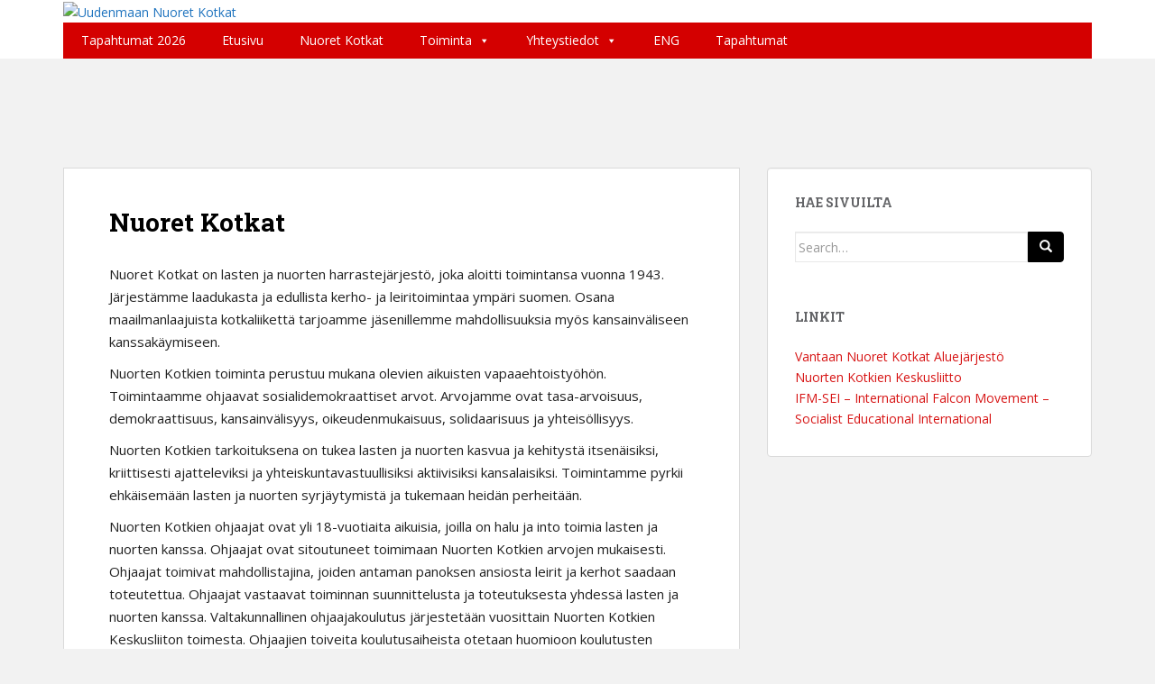

--- FILE ---
content_type: text/css
request_url: https://uusimaa.nuoretkotkat.fi/wp-content/plugins/adian-flexslider/assets/css/adian-flexslider-widget.css?ver=6.9
body_size: 338
content:
.main-text{position:absolute;top:50px;width:100%;color:#FFF;z-index:10000}.flexslider_bg{padding:20px 15px 35px}.flexslider{border:none;-webkit-box-shadow:none;box-shadow:none}.flexslider .btn{display:inline-block;padding:6px 12px;margin-bottom:0;font-size:16px;font-weight:400;line-height:1.42857;text-align:center;vertical-align:middle;cursor:pointer;border:1px solid #fff;-webkit-border-radius:1px;border-radius:1px;white-space:nowrap;-webkit-user-select:none;-moz-user-select:none;-ms-user-select:none;user-select:none;-webkit-transition:all .3s;-moz-transition:all .3s;-o-transition:all .3s;transition:all .3s}.flexslider img{min-height:500px!important;min-width:800px}.flexslider .btn-sm,.flexslider .btn-xs{padding:5px 10px;font-size:14px;line-height:1.5;-webkit-border-radius:3px;border-radius:3px}.flexslider .btn-min-block{min-width:170px;line-height:26px;margin-top:15px!important}.flexslider .btn-clear{background-color:transparent;border-color:#FFF;margin-right:15px}

--- FILE ---
content_type: text/css
request_url: https://uusimaa.nuoretkotkat.fi/wp-content/plugins/adian-image-widget//css/adian-image-widget.css?ver=6.9
body_size: 2841
content:
.adian-uploader .image-preview {
  max-width: 100%;
  height: auto;
  width: auto; }
.adian-uploader .button {
  width: 100%;
  height: 34px;
  line-height: 33px;
  margin-top: 15px !important; }
.adian-uploader .button-hidden {
  display: none !important; }
.adian-uploader .img-circle {
  border-radius: 50%;
  height: auto;
  width: 100%; }

.widget_adian_image .url-button {
  text-align: center; }
  .widget_adian_image .url-button .btn-danger {
    background-color: #D9534F;
    border-color: #D43F3A; }
  .widget_adian_image .url-button .btn {
    border: 1px solid rgba(0, 0, 0, 0);
    border-radius: 4px;
    cursor: pointer;
    display: inline-block;
    font-size: 14px;
    font-weight: normal;
    line-height: 1.428571429;
    margin-bottom: 0;
    padding: 0;
    text-align: center;
    vertical-align: middle;
    white-space: nowrap; }
    .widget_adian_image .url-button .btn:hover {
      background-color: #D2322D;
      border-color: #AC2925; }
    .widget_adian_image .url-button .btn a {
      color: white;
      display: block;
      padding: 6px 12px; }
      .widget_adian_image .url-button .btn a:hover {
        color: white;
        text-decoration: none; }
.widget_adian_image .image-title {
  font-size: 26px;
  font-weight: 300;
  text-align: center; }
  @media screen and (min-width: 480px) {
    .widget_adian_image .image-title {
      font-size: 35px;
      padding-top: 0.5em; } }
  @media screen and (min-width: 768px) {
    .widget_adian_image .image-title {
      font-size: 42px;
      padding-top: 1em; } }
  @media screen and (min-width: 990px) {
    .widget_adian_image .image-title {
      font-size: 49px;
      padding-top: 2em; } }
  .widget_adian_image .image-title a {
    color: #404040; }
.widget_adian_image .image-subtitle {
  font-size: 18px;
  text-align: center; }
  @media screen and (min-width: 480px) {
    .widget_adian_image .image-subtitle {
      font-size: 20px; } }
  @media screen and (min-width: 768px) {
    .widget_adian_image .image-subtitle {
      font-size: 26px; } }
  @media screen and (min-width: 990px) {
    .widget_adian_image .image-subtitle {
      font-size: 28px; } }
.widget_adian_image p {
  font-size: 16px;
  text-align: center; }
.widget_adian_image img {
  margin: 2em auto;
  padding: 1.5em;
  max-width: 63% !important;
  display: block; }
  @media screen and (min-width: 480px) {
    .widget_adian_image img {
      max-width: 60% !important; } }
  @media screen and (min-width: 768px) {
    .widget_adian_image img {
      margin: 2em 0;
      max-width: 100% !important; } }
  @media screen and (min-width: 990px) {
    .widget_adian_image img {
      margin: 2em 0;
      max-width: 100% !important; } }
.widget_adian_image * {
  -webkit-box-sizing: border-box;
  -moz-box-sizing: border-box;
  box-sizing: border-box; }
.widget_adian_image :before, .widget_adian_image :after {
  -webkit-box-sizing: border-box;
  -moz-box-sizing: border-box;
  box-sizing: border-box; }
.widget_adian_image .container {
  margin-right: auto;
  margin-left: auto;
  padding-left: 15px;
  padding-right: 15px; }
.widget_adian_image .container:before,
.widget_adian_image .container:after {
  content: " ";
  /* 1 */
  display: table;
  /* 2 */ }
.widget_adian_image .container:after {
  clear: both; }
.widget_adian_image .container:before,
.widget_adian_image .container:after {
  content: " ";
  /* 1 */
  display: table;
  /* 2 */ }
.widget_adian_image .container:after {
  clear: both; }
.widget_adian_image .row {
  margin-left: -15px;
  margin-right: -15px; }
.widget_adian_image .row:before,
.widget_adian_image .row:after {
  content: " ";
  /* 1 */
  display: table;
  /* 2 */ }
.widget_adian_image .row:after {
  clear: both; }
.widget_adian_image .row:before,
.widget_adian_image .row:after {
  content: " ";
  /* 1 */
  display: table;
  /* 2 */ }
.widget_adian_image .row:after {
  clear: both; }
.widget_adian_image .col-xs-1,
.widget_adian_image .col-xs-2,
.widget_adian_image .col-xs-3,
.widget_adian_image .col-xs-4,
.widget_adian_image .col-xs-5,
.widget_adian_image .col-xs-6,
.widget_adian_image .col-xs-7,
.widget_adian_image .col-xs-8,
.widget_adian_image .col-xs-9,
.widget_adian_image .col-xs-10,
.widget_adian_image .col-xs-11,
.widget_adian_image .col-xs-12,
.widget_adian_image .col-sm-1,
.widget_adian_image .col-sm-2,
.widget_adian_image .col-sm-3,
.widget_adian_image .col-sm-4,
.widget_adian_image .col-sm-5,
.widget_adian_image .col-sm-6,
.widget_adian_image .col-sm-7,
.widget_adian_image .col-sm-8,
.widget_adian_image .col-sm-9,
.widget_adian_image .col-sm-10,
.widget_adian_image .col-sm-11,
.widget_adian_image .col-sm-12,
.widget_adian_image .col-md-1,
.widget_adian_image .col-md-2,
.widget_adian_image .col-md-3,
.widget_adian_image .col-md-4,
.widget_adian_image .col-md-5,
.widget_adian_image .col-md-6,
.widget_adian_image .col-md-7,
.widget_adian_image .col-md-8,
.widget_adian_image .col-md-9,
.widget_adian_image .col-md-10,
.widget_adian_image .col-md-11,
.widget_adian_image .col-md-12,
.widget_adian_image .col-lg-1,
.widget_adian_image .col-lg-2,
.widget_adian_image .col-lg-3,
.widget_adian_image .col-lg-4,
.widget_adian_image .col-lg-5,
.widget_adian_image .col-lg-6,
.widget_adian_image .col-lg-7,
.widget_adian_image .col-lg-8,
.widget_adian_image .col-lg-9,
.widget_adian_image .col-lg-10,
.widget_adian_image .col-lg-11,
.widget_adian_image .col-lg-12 {
  position: relative;
  min-height: 1px;
  padding-left: 15px;
  padding-right: 15px; }
.widget_adian_image .col-xs-1,
.widget_adian_image .col-xs-2,
.widget_adian_image .col-xs-3,
.widget_adian_image .col-xs-4,
.widget_adian_image .col-xs-5,
.widget_adian_image .col-xs-6,
.widget_adian_image .col-xs-7,
.widget_adian_image .col-xs-8,
.widget_adian_image .col-xs-9,
.widget_adian_image .col-xs-10,
.widget_adian_image .col-xs-11 {
  float: left; }
.widget_adian_image .col-xs-1 {
  width: 8.333333333333332%; }
.widget_adian_image .col-xs-2 {
  width: 16.666666666666664%; }
.widget_adian_image .col-xs-3 {
  width: 25%; }
.widget_adian_image .col-xs-4 {
  width: 33.33333333333333%; }
.widget_adian_image .col-xs-5 {
  width: 41.66666666666667%; }
.widget_adian_image .col-xs-6 {
  width: 50%; }
.widget_adian_image .col-xs-7 {
  width: 58.333333333333336%; }
.widget_adian_image .col-xs-8 {
  width: 66.66666666666666%; }
.widget_adian_image .col-xs-9 {
  width: 75%; }
.widget_adian_image .col-xs-10 {
  width: 83.33333333333334%; }
.widget_adian_image .col-xs-11 {
  width: 91.66666666666666%; }
.widget_adian_image .col-xs-12 {
  width: 100%; }
@media (max-width: 479px) {
  .widget_adian_image .col-xxs {
    width: 100%; } }
@media (min-width: 768px) {
  .widget_adian_image .container {
    max-width: 96%; }
  .widget_adian_image .col-sm-1,
  .widget_adian_image .col-sm-2,
  .widget_adian_image .col-sm-3,
  .widget_adian_image .col-sm-4,
  .widget_adian_image .col-sm-5,
  .widget_adian_image .col-sm-6,
  .widget_adian_image .col-sm-7,
  .widget_adian_image .col-sm-8,
  .widget_adian_image .col-sm-9,
  .widget_adian_image .col-sm-10,
  .widget_adian_image .col-sm-11 {
    float: left; }
  .widget_adian_image .col-sm-1 {
    width: 8.333333333333332%; }
  .widget_adian_image .col-sm-2 {
    width: 16.666666666666664%; }
  .widget_adian_image .col-sm-3 {
    width: 25%; }
  .widget_adian_image .col-sm-4 {
    width: 33.33333333333333%; }
  .widget_adian_image .col-sm-5 {
    width: 41.66666666666667%; }
  .widget_adian_image .col-sm-6 {
    width: 50%; }
  .widget_adian_image .col-sm-7 {
    width: 58.333333333333336%; }
  .widget_adian_image .col-sm-8 {
    width: 66.66666666666666%; }
  .widget_adian_image .col-sm-9 {
    width: 75%; }
  .widget_adian_image .col-sm-10 {
    width: 83.33333333333334%; }
  .widget_adian_image .col-sm-11 {
    width: 91.66666666666666%; }
  .widget_adian_image .col-sm-12 {
    width: 100%; }
  .widget_adian_image .col-sm-push-1 {
    left: 8.333333333333332%; }
  .widget_adian_image .col-sm-push-2 {
    left: 16.666666666666664%; }
  .widget_adian_image .col-sm-push-3 {
    left: 25%; }
  .widget_adian_image .col-sm-push-4 {
    left: 33.33333333333333%; }
  .widget_adian_image .col-sm-push-5 {
    left: 41.66666666666667%; }
  .widget_adian_image .col-sm-push-6 {
    left: 50%; }
  .widget_adian_image .col-sm-push-7 {
    left: 58.333333333333336%; }
  .widget_adian_image .col-sm-push-8 {
    left: 66.66666666666666%; }
  .widget_adian_image .col-sm-push-9 {
    left: 75%; }
  .widget_adian_image .col-sm-push-10 {
    left: 83.33333333333334%; }
  .widget_adian_image .col-sm-push-11 {
    left: 91.66666666666666%; }
  .widget_adian_image .col-sm-pull-1 {
    right: 8.333333333333332%; }
  .widget_adian_image .col-sm-pull-2 {
    right: 16.666666666666664%; }
  .widget_adian_image .col-sm-pull-3 {
    right: 25%; }
  .widget_adian_image .col-sm-pull-4 {
    right: 33.33333333333333%; }
  .widget_adian_image .col-sm-pull-5 {
    right: 41.66666666666667%; }
  .widget_adian_image .col-sm-pull-6 {
    right: 50%; }
  .widget_adian_image .col-sm-pull-7 {
    right: 58.333333333333336%; }
  .widget_adian_image .col-sm-pull-8 {
    right: 66.66666666666666%; }
  .widget_adian_image .col-sm-pull-9 {
    right: 75%; }
  .widget_adian_image .col-sm-pull-10 {
    right: 83.33333333333334%; }
  .widget_adian_image .col-sm-pull-11 {
    right: 91.66666666666666%; }
  .widget_adian_image .col-sm-offset-1 {
    margin-left: 8.333333333333332%; }
  .widget_adian_image .col-sm-offset-2 {
    margin-left: 16.666666666666664%; }
  .widget_adian_image .col-sm-offset-3 {
    margin-left: 25%; }
  .widget_adian_image .col-sm-offset-4 {
    margin-left: 33.33333333333333%; }
  .widget_adian_image .col-sm-offset-5 {
    margin-left: 41.66666666666667%; }
  .widget_adian_image .col-sm-offset-6 {
    margin-left: 50%; }
  .widget_adian_image .col-sm-offset-7 {
    margin-left: 58.333333333333336%; }
  .widget_adian_image .col-sm-offset-8 {
    margin-left: 66.66666666666666%; }
  .widget_adian_image .col-sm-offset-9 {
    margin-left: 75%; }
  .widget_adian_image .col-sm-offset-10 {
    margin-left: 83.33333333333334%; }
  .widget_adian_image .col-sm-offset-11 {
    margin-left: 91.66666666666666%; } }
@media (min-width: 992px) {
  .widget_adian_image .container {
    max-width: 96%; }
  .widget_adian_image .col-md-1,
  .widget_adian_image .col-md-2,
  .widget_adian_image .col-md-3,
  .widget_adian_image .col-md-4,
  .widget_adian_image .col-md-5,
  .widget_adian_image .col-md-6,
  .widget_adian_image .col-md-7,
  .widget_adian_image .col-md-8,
  .widget_adian_image .col-md-9,
  .widget_adian_image .col-md-10,
  .widget_adian_image .col-md-11 {
    float: left; }
  .widget_adian_image .col-md-1 {
    width: 8.333333333333332%; }
  .widget_adian_image .col-md-2 {
    width: 16.666666666666664%; }
  .widget_adian_image .col-md-3 {
    width: 25%; }
  .widget_adian_image .col-md-4 {
    width: 33.33333333333333%; }
  .widget_adian_image .col-md-5 {
    width: 41.66666666666667%; }
  .widget_adian_image .col-md-6 {
    width: 50%; }
  .widget_adian_image .col-md-7 {
    width: 58.333333333333336%; }
  .widget_adian_image .col-md-8 {
    width: 66.66666666666666%; }
  .widget_adian_image .col-md-9 {
    width: 75%; }
  .widget_adian_image .col-md-10 {
    width: 83.33333333333334%; }
  .widget_adian_image .col-md-11 {
    width: 91.66666666666666%; }
  .widget_adian_image .col-md-12 {
    width: 100%; }
  .widget_adian_image .col-md-push-0 {
    left: auto; }
  .widget_adian_image .col-md-push-1 {
    left: 8.333333333333332%; }
  .widget_adian_image .col-md-push-2 {
    left: 16.666666666666664%; }
  .widget_adian_image .col-md-push-3 {
    left: 25%; }
  .widget_adian_image .col-md-push-4 {
    left: 33.33333333333333%; }
  .widget_adian_image .col-md-push-5 {
    left: 41.66666666666667%; }
  .widget_adian_image .col-md-push-6 {
    left: 50%; }
  .widget_adian_image .col-md-push-7 {
    left: 58.333333333333336%; }
  .widget_adian_image .col-md-push-8 {
    left: 66.66666666666666%; }
  .widget_adian_image .col-md-push-9 {
    left: 75%; }
  .widget_adian_image .col-md-push-10 {
    left: 83.33333333333334%; }
  .widget_adian_image .col-md-push-11 {
    left: 91.66666666666666%; }
  .widget_adian_image .col-md-pull-0 {
    right: auto; }
  .widget_adian_image .col-md-pull-1 {
    right: 8.333333333333332%; }
  .widget_adian_image .col-md-pull-2 {
    right: 16.666666666666664%; }
  .widget_adian_image .col-md-pull-3 {
    right: 25%; }
  .widget_adian_image .col-md-pull-4 {
    right: 33.33333333333333%; }
  .widget_adian_image .col-md-pull-5 {
    right: 41.66666666666667%; }
  .widget_adian_image .col-md-pull-6 {
    right: 50%; }
  .widget_adian_image .col-md-pull-7 {
    right: 58.333333333333336%; }
  .widget_adian_image .col-md-pull-8 {
    right: 66.66666666666666%; }
  .widget_adian_image .col-md-pull-9 {
    right: 75%; }
  .widget_adian_image .col-md-pull-10 {
    right: 83.33333333333334%; }
  .widget_adian_image .col-md-pull-11 {
    right: 91.66666666666666%; }
  .widget_adian_image .col-md-offset-0 {
    margin-left: 0; }
  .widget_adian_image .col-md-offset-1 {
    margin-left: 8.333333333333332%; }
  .widget_adian_image .col-md-offset-2 {
    margin-left: 16.666666666666664%; }
  .widget_adian_image .col-md-offset-3 {
    margin-left: 25%; }
  .widget_adian_image .col-md-offset-4 {
    margin-left: 33.33333333333333%; }
  .widget_adian_image .col-md-offset-5 {
    margin-left: 41.66666666666667%; }
  .widget_adian_image .col-md-offset-6 {
    margin-left: 50%; }
  .widget_adian_image .col-md-offset-7 {
    margin-left: 58.333333333333336%; }
  .widget_adian_image .col-md-offset-8 {
    margin-left: 66.66666666666666%; }
  .widget_adian_image .col-md-offset-9 {
    margin-left: 75%; }
  .widget_adian_image .col-md-offset-10 {
    margin-left: 83.33333333333334%; }
  .widget_adian_image .col-md-offset-11 {
    margin-left: 91.66666666666666%; } }
@media (min-width: 1200px) {
  .widget_adian_image .container {
    max-width: 1300px; }
  .widget_adian_image .col-lg-1,
  .widget_adian_image .col-lg-2,
  .widget_adian_image .col-lg-3,
  .widget_adian_image .col-lg-4,
  .widget_adian_image .col-lg-5,
  .widget_adian_image .col-lg-6,
  .widget_adian_image .col-lg-7,
  .widget_adian_image .col-lg-8,
  .widget_adian_image .col-lg-9,
  .widget_adian_image .col-lg-10,
  .widget_adian_image .col-lg-11 {
    float: left; }
  .widget_adian_image .col-lg-1 {
    width: 8.333333333333332%; }
  .widget_adian_image .col-lg-2 {
    width: 16.666666666666664%; }
  .widget_adian_image .col-lg-3 {
    width: 25%; }
  .widget_adian_image .col-lg-4 {
    width: 33.33333333333333%; }
  .widget_adian_image .col-lg-5 {
    width: 41.66666666666667%; }
  .widget_adian_image .col-lg-6 {
    width: 50%; }
  .widget_adian_image .col-lg-7 {
    width: 58.333333333333336%; }
  .widget_adian_image .col-lg-8 {
    width: 66.66666666666666%; }
  .widget_adian_image .col-lg-9 {
    width: 75%; }
  .widget_adian_image .col-lg-10 {
    width: 83.33333333333334%; }
  .widget_adian_image .col-lg-11 {
    width: 91.66666666666666%; }
  .widget_adian_image .col-lg-12 {
    width: 100%; }
  .widget_adian_image .col-lg-push-0 {
    left: auto; }
  .widget_adian_image .col-lg-push-1 {
    left: 8.333333333333332%; }
  .widget_adian_image .col-lg-push-2 {
    left: 16.666666666666664%; }
  .widget_adian_image .col-lg-push-3 {
    left: 25%; }
  .widget_adian_image .col-lg-push-4 {
    left: 33.33333333333333%; }
  .widget_adian_image .col-lg-push-5 {
    left: 41.66666666666667%; }
  .widget_adian_image .col-lg-push-6 {
    left: 50%; }
  .widget_adian_image .col-lg-push-7 {
    left: 58.333333333333336%; }
  .widget_adian_image .col-lg-push-8 {
    left: 66.66666666666666%; }
  .widget_adian_image .col-lg-push-9 {
    left: 75%; }
  .widget_adian_image .col-lg-push-10 {
    left: 83.33333333333334%; }
  .widget_adian_image .col-lg-push-11 {
    left: 91.66666666666666%; }
  .widget_adian_image .col-lg-pull-0 {
    right: auto; }
  .widget_adian_image .col-lg-pull-1 {
    right: 8.333333333333332%; }
  .widget_adian_image .col-lg-pull-2 {
    right: 16.666666666666664%; }
  .widget_adian_image .col-lg-pull-3 {
    right: 25%; }
  .widget_adian_image .col-lg-pull-4 {
    right: 33.33333333333333%; }
  .widget_adian_image .col-lg-pull-5 {
    right: 41.66666666666667%; }
  .widget_adian_image .col-lg-pull-6 {
    right: 50%; }
  .widget_adian_image .col-lg-pull-7 {
    right: 58.333333333333336%; }
  .widget_adian_image .col-lg-pull-8 {
    right: 66.66666666666666%; }
  .widget_adian_image .col-lg-pull-9 {
    right: 75%; }
  .widget_adian_image .col-lg-pull-10 {
    right: 83.33333333333334%; }
  .widget_adian_image .col-lg-pull-11 {
    right: 91.66666666666666%; }
  .widget_adian_image .col-lg-offset-0 {
    margin-left: 0; }
  .widget_adian_image .col-lg-offset-1 {
    margin-left: 8.333333333333332%; }
  .widget_adian_image .col-lg-offset-2 {
    margin-left: 16.666666666666664%; }
  .widget_adian_image .col-lg-offset-3 {
    margin-left: 25%; }
  .widget_adian_image .col-lg-offset-4 {
    margin-left: 33.33333333333333%; }
  .widget_adian_image .col-lg-offset-5 {
    margin-left: 41.66666666666667%; }
  .widget_adian_image .col-lg-offset-6 {
    margin-left: 50%; }
  .widget_adian_image .col-lg-offset-7 {
    margin-left: 58.333333333333336%; }
  .widget_adian_image .col-lg-offset-8 {
    margin-left: 66.66666666666666%; }
  .widget_adian_image .col-lg-offset-9 {
    margin-left: 75%; }
  .widget_adian_image .col-lg-offset-10 {
    margin-left: 83.33333333333334%; }
  .widget_adian_image .col-lg-offset-11 {
    margin-left: 91.66666666666666%; } }
.widget_adian_image .hidden {
  display: none !important;
  visibility: hidden !important; }
.widget_adian_image .visible-xs {
  display: none !important; }
.widget_adian_image tr.visible-xs {
  display: none !important; }
.widget_adian_image th.visible-xs,
.widget_adian_image td.visible-xs {
  display: none !important; }
@media (max-width: 767px) {
  .widget_adian_image .visible-xs {
    display: block !important; }
  .widget_adian_image tr.visible-xs {
    display: table-row !important; }
  .widget_adian_image th.visible-xs,
  .widget_adian_image td.visible-xs {
    display: table-cell !important; } }
@media (min-width: 768px) and (max-width: 991px) {
  .widget_adian_image .visible-xs.visible-sm {
    display: block !important; }
  .widget_adian_image tr.visible-xs.visible-sm {
    display: table-row !important; }
  .widget_adian_image th.visible-xs.visible-sm,
  .widget_adian_image td.visible-xs.visible-sm {
    display: table-cell !important; } }
@media (min-width: 992px) and (max-width: 1199px) {
  .widget_adian_image .visible-xs.visible-md {
    display: block !important; }
  .widget_adian_image tr.visible-xs.visible-md {
    display: table-row !important; }
  .widget_adian_image th.visible-xs.visible-md,
  .widget_adian_image td.visible-xs.visible-md {
    display: table-cell !important; } }
@media (min-width: 1200px) {
  .widget_adian_image .visible-xs.visible-lg {
    display: block !important; }
  .widget_adian_image tr.visible-xs.visible-lg {
    display: table-row !important; }
  .widget_adian_image th.visible-xs.visible-lg,
  .widget_adian_image td.visible-xs.visible-lg {
    display: table-cell !important; } }
.widget_adian_image .visible-sm {
  display: none !important; }
.widget_adian_image tr.visible-sm {
  display: none !important; }
.widget_adian_image th.visible-sm,
.widget_adian_image td.visible-sm {
  display: none !important; }
@media (max-width: 767px) {
  .widget_adian_image .visible-sm.visible-xs {
    display: block !important; }
  .widget_adian_image tr.visible-sm.visible-xs {
    display: table-row !important; }
  .widget_adian_image th.visible-sm.visible-xs,
  .widget_adian_image td.visible-sm.visible-xs {
    display: table-cell !important; } }
@media (min-width: 768px) and (max-width: 991px) {
  .widget_adian_image .visible-sm {
    display: block !important; }
  .widget_adian_image tr.visible-sm {
    display: table-row !important; }
  .widget_adian_image th.visible-sm,
  .widget_adian_image td.visible-sm {
    display: table-cell !important; } }
@media (min-width: 992px) and (max-width: 1199px) {
  .widget_adian_image .visible-sm.visible-md {
    display: block !important; }
  .widget_adian_image tr.visible-sm.visible-md {
    display: table-row !important; }
  .widget_adian_image th.visible-sm.visible-md,
  .widget_adian_image td.visible-sm.visible-md {
    display: table-cell !important; } }
@media (min-width: 1200px) {
  .widget_adian_image .visible-sm.visible-lg {
    display: block !important; }
  .widget_adian_image tr.visible-sm.visible-lg {
    display: table-row !important; }
  .widget_adian_image th.visible-sm.visible-lg,
  .widget_adian_image td.visible-sm.visible-lg {
    display: table-cell !important; } }
.widget_adian_image .visible-md {
  display: none !important; }
.widget_adian_image tr.visible-md {
  display: none !important; }
.widget_adian_image th.visible-md,
.widget_adian_image td.visible-md {
  display: none !important; }
@media (max-width: 767px) {
  .widget_adian_image .visible-md.visible-xs {
    display: block !important; }
  .widget_adian_image tr.visible-md.visible-xs {
    display: table-row !important; }
  .widget_adian_image th.visible-md.visible-xs,
  .widget_adian_image td.visible-md.visible-xs {
    display: table-cell !important; } }
@media (min-width: 768px) and (max-width: 991px) {
  .widget_adian_image .visible-md.visible-sm {
    display: block !important; }
  .widget_adian_image tr.visible-md.visible-sm {
    display: table-row !important; }
  .widget_adian_image th.visible-md.visible-sm,
  .widget_adian_image td.visible-md.visible-sm {
    display: table-cell !important; } }
@media (min-width: 992px) and (max-width: 1199px) {
  .widget_adian_image .visible-md {
    display: block !important; }
  .widget_adian_image tr.visible-md {
    display: table-row !important; }
  .widget_adian_image th.visible-md,
  .widget_adian_image td.visible-md {
    display: table-cell !important; } }
@media (min-width: 1200px) {
  .widget_adian_image .visible-md.visible-lg {
    display: block !important; }
  .widget_adian_image tr.visible-md.visible-lg {
    display: table-row !important; }
  .widget_adian_image th.visible-md.visible-lg,
  .widget_adian_image td.visible-md.visible-lg {
    display: table-cell !important; } }
.widget_adian_image .visible-lg {
  display: none !important; }
.widget_adian_image tr.visible-lg {
  display: none !important; }
.widget_adian_image th.visible-lg,
.widget_adian_image td.visible-lg {
  display: none !important; }
@media (max-width: 767px) {
  .widget_adian_image .visible-lg.visible-xs {
    display: block !important; }
  .widget_adian_image tr.visible-lg.visible-xs {
    display: table-row !important; }
  .widget_adian_image th.visible-lg.visible-xs,
  .widget_adian_image td.visible-lg.visible-xs {
    display: table-cell !important; } }
@media (min-width: 768px) and (max-width: 991px) {
  .widget_adian_image .visible-lg.visible-sm {
    display: block !important; }
  .widget_adian_image tr.visible-lg.visible-sm {
    display: table-row !important; }
  .widget_adian_image th.visible-lg.visible-sm,
  .widget_adian_image td.visible-lg.visible-sm {
    display: table-cell !important; } }
@media (min-width: 992px) and (max-width: 1199px) {
  .widget_adian_image .visible-lg.visible-md {
    display: block !important; }
  .widget_adian_image tr.visible-lg.visible-md {
    display: table-row !important; }
  .widget_adian_image th.visible-lg.visible-md,
  .widget_adian_image td.visible-lg.visible-md {
    display: table-cell !important; } }
@media (min-width: 1200px) {
  .widget_adian_image .visible-lg {
    display: block !important; }
  .widget_adian_image tr.visible-lg {
    display: table-row !important; }
  .widget_adian_image th.visible-lg,
  .widget_adian_image td.visible-lg {
    display: table-cell !important; } }
.widget_adian_image .hidden-xs {
  display: block !important; }
.widget_adian_image tr.hidden-xs {
  display: table-row !important; }
.widget_adian_image th.hidden-xs,
.widget_adian_image td.hidden-xs {
  display: table-cell !important; }
@media (max-width: 767px) {
  .widget_adian_image .hidden-xs {
    display: none !important; }
  .widget_adian_image tr.hidden-xs {
    display: none !important; }
  .widget_adian_image th.hidden-xs,
  .widget_adian_image td.hidden-xs {
    display: none !important; } }
@media (min-width: 768px) and (max-width: 991px) {
  .widget_adian_image .hidden-xs.hidden-sm {
    display: none !important; }
  .widget_adian_image tr.hidden-xs.hidden-sm {
    display: none !important; }
  .widget_adian_image th.hidden-xs.hidden-sm,
  .widget_adian_image td.hidden-xs.hidden-sm {
    display: none !important; } }
@media (min-width: 992px) and (max-width: 1199px) {
  .widget_adian_image .hidden-xs.hidden-md {
    display: none !important; }
  .widget_adian_image tr.hidden-xs.hidden-md {
    display: none !important; }
  .widget_adian_image th.hidden-xs.hidden-md,
  .widget_adian_image td.hidden-xs.hidden-md {
    display: none !important; } }
@media (min-width: 1200px) {
  .widget_adian_image .hidden-xs.hidden-lg {
    display: none !important; }
  .widget_adian_image tr.hidden-xs.hidden-lg {
    display: none !important; }
  .widget_adian_image th.hidden-xs.hidden-lg,
  .widget_adian_image td.hidden-xs.hidden-lg {
    display: none !important; } }
@media (max-width: 514px) {
  .widget_adian_image .hidden-xs-inline {
    display: none; } }
@media (min-width: 768px) and (max-width: 991px) {
  .widget_adian_image .hidden-xs-inline.hidden-sm {
    display: inline-block; } }
@media (min-width: 992px) and (max-width: 1199px) {
  .widget_adian_image .hidden-xs-inline.hidden-md {
    display: inline-block; } }
@media (min-width: 1200px) {
  .widget_adian_image .hidden-xs-inline.hidden-lg {
    display: inline-block; } }
.widget_adian_image .hidden-sm {
  display: block !important; }
.widget_adian_image tr.hidden-sm {
  display: table-row !important; }
.widget_adian_image th.hidden-sm,
.widget_adian_image td.hidden-sm {
  display: table-cell !important; }
@media (max-width: 767px) {
  .widget_adian_image .hidden-sm.hidden-xs {
    display: none !important; }
  .widget_adian_image tr.hidden-sm.hidden-xs {
    display: none !important; }
  .widget_adian_image th.hidden-sm.hidden-xs,
  .widget_adian_image td.hidden-sm.hidden-xs {
    display: none !important; } }
@media (min-width: 768px) and (max-width: 991px) {
  .widget_adian_image .hidden-sm {
    display: none !important; }
  .widget_adian_image tr.hidden-sm {
    display: none !important; }
  .widget_adian_image th.hidden-sm,
  .widget_adian_image td.hidden-sm {
    display: none !important; } }
@media (min-width: 992px) and (max-width: 1199px) {
  .widget_adian_image .hidden-sm.hidden-md {
    display: none !important; }
  .widget_adian_image tr.hidden-sm.hidden-md {
    display: none !important; }
  .widget_adian_image th.hidden-sm.hidden-md,
  .widget_adian_image td.hidden-sm.hidden-md {
    display: none !important; } }
@media (min-width: 1200px) {
  .widget_adian_image .hidden-sm.hidden-lg {
    display: none !important; }
  .widget_adian_image tr.hidden-sm.hidden-lg {
    display: none !important; }
  .widget_adian_image th.hidden-sm.hidden-lg,
  .widget_adian_image td.hidden-sm.hidden-lg {
    display: none !important; } }
.widget_adian_image .hidden-md {
  display: block !important; }
.widget_adian_image tr.hidden-md {
  display: table-row !important; }
.widget_adian_image th.hidden-md,
.widget_adian_image td.hidden-md {
  display: table-cell !important; }
@media (max-width: 767px) {
  .widget_adian_image .hidden-md.hidden-xs {
    display: none !important; }
  .widget_adian_image tr.hidden-md.hidden-xs {
    display: none !important; }
  .widget_adian_image th.hidden-md.hidden-xs,
  .widget_adian_image td.hidden-md.hidden-xs {
    display: none !important; } }
@media (min-width: 768px) and (max-width: 991px) {
  .widget_adian_image .hidden-md.hidden-sm {
    display: none !important; }
  .widget_adian_image tr.hidden-md.hidden-sm {
    display: none !important; }
  .widget_adian_image th.hidden-md.hidden-sm,
  .widget_adian_image td.hidden-md.hidden-sm {
    display: none !important; } }
@media (min-width: 992px) and (max-width: 1199px) {
  .widget_adian_image .hidden-md {
    display: none !important; }
  .widget_adian_image tr.hidden-md {
    display: none !important; }
  .widget_adian_image th.hidden-md,
  .widget_adian_image td.hidden-md {
    display: none !important; } }
@media (min-width: 1200px) {
  .widget_adian_image .hidden-md.hidden-lg {
    display: none !important; }
  .widget_adian_image tr.hidden-md.hidden-lg {
    display: none !important; }
  .widget_adian_image th.hidden-md.hidden-lg,
  .widget_adian_image td.hidden-md.hidden-lg {
    display: none !important; } }
.widget_adian_image .hidden-lg {
  display: block !important; }
.widget_adian_image tr.hidden-lg {
  display: table-row !important; }
.widget_adian_image th.hidden-lg,
.widget_adian_image td.hidden-lg {
  display: table-cell !important; }
@media (max-width: 767px) {
  .widget_adian_image .hidden-lg.hidden-xs {
    display: none !important; }
  .widget_adian_image tr.hidden-lg.hidden-xs {
    display: none !important; }
  .widget_adian_image th.hidden-lg.hidden-xs,
  .widget_adian_image td.hidden-lg.hidden-xs {
    display: none !important; } }
@media (min-width: 768px) and (max-width: 991px) {
  .widget_adian_image .hidden-lg.hidden-sm {
    display: none !important; }
  .widget_adian_image tr.hidden-lg.hidden-sm {
    display: none !important; }
  .widget_adian_image th.hidden-lg.hidden-sm,
  .widget_adian_image td.hidden-lg.hidden-sm {
    display: none !important; } }
@media (min-width: 992px) and (max-width: 1199px) {
  .widget_adian_image .hidden-lg.hidden-md {
    display: none !important; }
  .widget_adian_image tr.hidden-lg.hidden-md {
    display: none !important; }
  .widget_adian_image th.hidden-lg.hidden-md,
  .widget_adian_image td.hidden-lg.hidden-md {
    display: none !important; } }
@media (min-width: 1200px) {
  .widget_adian_image .hidden-lg {
    display: none !important; }
  .widget_adian_image tr.hidden-lg {
    display: none !important; }
  .widget_adian_image th.hidden-lg,
  .widget_adian_image td.hidden-lg {
    display: none !important; } }


--- FILE ---
content_type: text/css
request_url: https://uusimaa.nuoretkotkat.fi/wp-content/plugins/kehittamo-slideshow/assets/css/kehittamo-slideshow.css?ver=0.9.0
body_size: 75
content:
.kehittamo-slideshow .kehittamo-slideshow-flexslider {
  padding: 1rem; }
  .kehittamo-slideshow .kehittamo-slideshow-flexslider li {
    overflow: hidden; }
    .kehittamo-slideshow .kehittamo-slideshow-flexslider li section {
      padding: 1rem 0 0; }
    .kehittamo-slideshow .kehittamo-slideshow-flexslider li p {
      margin: 1rem 0; }
  .kehittamo-slideshow .kehittamo-slideshow-flexslider img {
    height: auto;
    max-width: 100%;
    min-height: inherit !important;
    min-width: inherit; }


--- FILE ---
content_type: text/css
request_url: https://uusimaa.nuoretkotkat.fi/wp-content/plugins/the-events-calendar-json-api/includes/css/the-events-calendar-json-api.css?ver=6.9
body_size: 5091
content:
/*
    Theme name: Test
*/
body {
  height: 100%;
  margin: 0;
  padding: 0;
}
body.map {
  margin: 0;
}
#map-wrapper * {
  box-sizing: border-box;
}
#map-wrapper {
  min-height: 400px;
}
#map-wrapper button,
#map-wrapper input,
#map-wrapper select,
#map-wrapper textarea {
  margin: 0;
}
#map-wrapper .form-control {
  display: block;
  width: 100%;
  height: 34px;
  padding: 7px 12px;
  font-size: 13px;
  line-height: 1.42857143;
  color: #555555;
  background-color: #ffffff;
  background-image: none;
  border: 1px solid #cccccc;
  border-radius: 4px;
  -webkit-box-shadow: inset 0 1px 1px rgba(0, 0, 0, 0.075);
  box-shadow: inset 0 1px 1px rgba(0, 0, 0, 0.075);
  -webkit-transition: border-color ease-in-out 0.15s, box-shadow ease-in-out 0.15s;
  -o-transition: border-color ease-in-out 0.15s, box-shadow ease-in-out 0.15s;
  transition: border-color ease-in-out 0.15s, box-shadow ease-in-out 0.15s;
}
#map-wrapper .form-control:focus {
  border-color: #66afe9;
  outline: 0;
  -webkit-box-shadow: inset 0 1px 1px rgba(0, 0, 0, 0.075), 0 0 8px rgba(102, 175, 233, 0.6);
  box-shadow: inset 0 1px 1px rgba(0, 0, 0, 0.075), 0 0 8px rgba(102, 175, 233, 0.6);
}
#map-wrapper .form-control::-moz-placeholder {
  color: #777777;
  opacity: 1;
}
#map-wrapper .form-control:-ms-input-placeholder {
  color: #777777;
}
#map-wrapper .form-control::-webkit-input-placeholder {
  color: #777777;
}
#map-wrapper .form-control[disabled],
#map-wrapper .form-control[readonly],
#map-wrapper fieldset[disabled] .form-control {
  cursor: not-allowed;
  background-color: #eeeeee;
  opacity: 1;
}
#map-wrapper textarea.form-control {
  height: auto;
}
#map-wrapper input[type="search"] {
  -webkit-appearance: none;
}
#map-wrapper input[type="date"],
#map-wrapper input[type="time"],
#map-wrapper input[type="datetime-local"],
#map-wrapper input[type="month"] {
  line-height: 34px;
  line-height: 1.42857143 \0;
}
#map-wrapper input[type="date"].input-sm,
#map-wrapper input[type="time"].input-sm,
#map-wrapper input[type="datetime-local"].input-sm,
#map-wrapper input[type="month"].input-sm {
  line-height: 30px;
}
#map-wrapper input[type="date"].input-lg,
#map-wrapper input[type="time"].input-lg,
#map-wrapper input[type="datetime-local"].input-lg,
#map-wrapper input[type="month"].input-lg {
  line-height: 46px;
}
#map-wrapper .form-group {
  margin-bottom: 15px;
}
#map-wrapper .radio,
#map-wrapper .checkbox {
  position: relative;
  display: block;
  min-height: 20px;
  margin-top: 10px;
  margin-bottom: 10px;
}
#map-wrapper .radio label,
#map-wrapper .checkbox label {
  padding-left: 20px;
  margin-bottom: 0;
  font-weight: normal;
  cursor: pointer;
}
#map-wrapper .radio input[type="radio"],
#map-wrapper .radio-inline input[type="radio"],
#map-wrapper .checkbox input[type="checkbox"],
#map-wrapper .checkbox-inline input[type="checkbox"] {
  position: absolute;
  margin-left: -20px;
  margin-top: 4px \9;
}
#map-wrapper .radio + .radio,
#map-wrapper .checkbox + .checkbox {
  margin-top: -5px;
}
#map-wrapper .radio-inline,
#map-wrapper .checkbox-inline {
  display: inline-block;
  padding-left: 20px;
  margin-bottom: 0;
  vertical-align: middle;
  font-weight: normal;
  cursor: pointer;
}
#map-wrapper .radio-inline + .radio-inline,
#map-wrapper .checkbox-inline + .checkbox-inline {
  margin-top: 0;
  margin-left: 10px;
}
#map-wrapper input[type="radio"][disabled],
#map-wrapper input[type="checkbox"][disabled],
#map-wrapper input[type="radio"].disabled,
#map-wrapper input[type="checkbox"].disabled,
#map-wrapper fieldset[disabled] input[type="radio"],
#map-wrapper fieldset[disabled] input[type="checkbox"] {
  cursor: not-allowed;
}
#map-wrapper .radio-inline.disabled,
#map-wrapper .checkbox-inline.disabled,
#map-wrapper fieldset[disabled] .radio-inline,
#map-wrapper fieldset[disabled] .checkbox-inline {
  cursor: not-allowed;
}
#map-wrapper .radio.disabled label,
#map-wrapper .checkbox.disabled label,
#map-wrapper fieldset[disabled] .radio label,
#map-wrapper fieldset[disabled] .checkbox label {
  cursor: not-allowed;
}
#map-wrapper .form-control-static {
  padding-top: 7px;
  padding-bottom: 7px;
  margin-bottom: 0;
}
#map-wrapper .form-control-static.input-lg,
#map-wrapper .form-control-static.input-sm {
  padding-left: 0;
  padding-right: 0;
}
#map-wrapper .input-sm,
#map-wrapper .form-horizontal .form-group-sm .form-control {
  height: 30px;
  padding: 5px 10px;
  font-size: 12px;
  line-height: 1.5;
  border-radius: 3px;
}
#map-wrapper select.input-sm {
  height: 30px;
  line-height: 30px;
}
#map-wrapper textarea.input-sm,
#map-wrapper select[multiple].input-sm {
  height: auto;
}
#map-wrapper .input-lg,
#map-wrapper .form-horizontal .form-group-lg .form-control {
  height: 46px;
  padding: 10px 16px;
  font-size: 18px;
  line-height: 1.33;
  border-radius: 6px;
}
#map-wrapper select.input-lg {
  height: 46px;
  line-height: 46px;
}
#map-wrapper textarea.input-lg,
#map-wrapper select[multiple].input-lg {
  height: auto;
}
#map-wrapper .has-feedback {
  position: relative;
}
#map-wrapper .has-feedback .form-control {
  padding-right: 42.5px;
}
#map-wrapper .form-control-feedback {
  position: absolute;
  top: 25px;
  right: 0;
  z-index: 2;
  display: block;
  width: 34px;
  height: 34px;
  line-height: 34px;
  text-align: center;
}
#map-wrapper .input-lg + .form-control-feedback {
  width: 46px;
  height: 46px;
  line-height: 46px;
}
#map-wrapper .input-sm + .form-control-feedback {
  width: 30px;
  height: 30px;
  line-height: 30px;
}
#map-wrapper .has-success .help-block,
#map-wrapper .has-success .control-label,
#map-wrapper .has-success .radio,
#map-wrapper .has-success .checkbox,
#map-wrapper .has-success .radio-inline,
#map-wrapper .has-success .checkbox-inline {
  color: #3c763d;
}
#map-wrapper .has-success .form-control {
  border-color: #3c763d;
  -webkit-box-shadow: inset 0 1px 1px rgba(0, 0, 0, 0.075);
  box-shadow: inset 0 1px 1px rgba(0, 0, 0, 0.075);
}
#map-wrapper .has-success .form-control:focus {
  border-color: #2b542c;
  -webkit-box-shadow: inset 0 1px 1px rgba(0, 0, 0, 0.075), 0 0 6px #67b168;
  box-shadow: inset 0 1px 1px rgba(0, 0, 0, 0.075), 0 0 6px #67b168;
}
#map-wrapper .has-success .input-group-addon {
  color: #3c763d;
  border-color: #3c763d;
  background-color: #dff0d8;
}
#map-wrapper .has-success .form-control-feedback {
  color: #3c763d;
}
#map-wrapper .has-warning .help-block,
#map-wrapper .has-warning .control-label,
#map-wrapper .has-warning .radio,
#map-wrapper .has-warning .checkbox,
#map-wrapper .has-warning .radio-inline,
#map-wrapper .has-warning .checkbox-inline {
  color: #8a6d3b;
}
#map-wrapper .has-warning .form-control {
  border-color: #8a6d3b;
  -webkit-box-shadow: inset 0 1px 1px rgba(0, 0, 0, 0.075);
  box-shadow: inset 0 1px 1px rgba(0, 0, 0, 0.075);
}
#map-wrapper .has-warning .form-control:focus {
  border-color: #66512c;
  -webkit-box-shadow: inset 0 1px 1px rgba(0, 0, 0, 0.075), 0 0 6px #c0a16b;
  box-shadow: inset 0 1px 1px rgba(0, 0, 0, 0.075), 0 0 6px #c0a16b;
}
#map-wrapper .has-warning .input-group-addon {
  color: #8a6d3b;
  border-color: #8a6d3b;
  background-color: #fcf8e3;
}
#map-wrapper .has-warning .form-control-feedback {
  color: #8a6d3b;
}
#map-wrapper .has-error .help-block,
#map-wrapper .has-error .control-label,
#map-wrapper .has-error .radio,
#map-wrapper .has-error .checkbox,
#map-wrapper .has-error .radio-inline,
#map-wrapper .has-error .checkbox-inline {
  color: #a94442;
}
#map-wrapper .has-error .form-control {
  border-color: #a94442;
  -webkit-box-shadow: inset 0 1px 1px rgba(0, 0, 0, 0.075);
  box-shadow: inset 0 1px 1px rgba(0, 0, 0, 0.075);
}
#map-wrapper .has-error .form-control:focus {
  border-color: #843534;
  -webkit-box-shadow: inset 0 1px 1px rgba(0, 0, 0, 0.075), 0 0 6px #ce8483;
  box-shadow: inset 0 1px 1px rgba(0, 0, 0, 0.075), 0 0 6px #ce8483;
}
#map-wrapper .has-error .input-group-addon {
  color: #a94442;
  border-color: #a94442;
  background-color: #f2dede;
}
#map-wrapper .has-error .form-control-feedback {
  color: #a94442;
}
#map-wrapper .has-feedback label.sr-only ~ .form-control-feedback {
  top: 0;
}
#map-wrapper .help-block {
  display: block;
  margin-top: 5px;
  margin-bottom: 10px;
  color: #737373;
}
@media (min-width: 768px) {
  #map-wrapper .form-inline .form-group {
    display: inline-block;
    margin-bottom: 0;
    vertical-align: middle;
  }
  #map-wrapper .form-inline .form-control {
    display: inline-block;
    width: auto;
    vertical-align: middle;
  }
  #map-wrapper .form-inline .input-group {
    display: inline-table;
    vertical-align: middle;
  }
  #map-wrapper .form-inline .input-group .input-group-addon,
  #map-wrapper .form-inline .input-group .input-group-btn,
  #map-wrapper .form-inline .input-group .form-control {
    width: auto;
  }
  #map-wrapper .form-inline .input-group > .form-control {
    width: 100%;
  }
  #map-wrapper .form-inline .control-label {
    margin-bottom: 0;
    vertical-align: middle;
  }
  #map-wrapper .form-inline .radio,
  #map-wrapper .form-inline .checkbox {
    display: inline-block;
    margin-top: 0;
    margin-bottom: 0;
    vertical-align: middle;
  }
  #map-wrapper .form-inline .radio label,
  #map-wrapper .form-inline .checkbox label {
    padding-left: 0;
  }
  #map-wrapper .form-inline .radio input[type="radio"],
  #map-wrapper .form-inline .checkbox input[type="checkbox"] {
    position: relative;
    margin-left: 0;
  }
  #map-wrapper .form-inline .has-feedback .form-control-feedback {
    top: 0;
  }
}
#map-wrapper .form-horizontal .radio,
#map-wrapper .form-horizontal .checkbox,
#map-wrapper .form-horizontal .radio-inline,
#map-wrapper .form-horizontal .checkbox-inline {
  margin-top: 0;
  margin-bottom: 0;
  padding-top: 7px;
}
#map-wrapper .form-horizontal .radio,
#map-wrapper .form-horizontal .checkbox {
  min-height: 27px;
}
#map-wrapper .form-horizontal .form-group {
  margin-left: -15px;
  margin-right: -15px;
}
@media (min-width: 768px) {
  #map-wrapper .form-horizontal .control-label {
    text-align: right;
    margin-bottom: 0;
    padding-top: 7px;
  }
}
#map-wrapper .form-horizontal .has-feedback .form-control-feedback {
  top: 0;
  right: 15px;
}
@media (min-width: 768px) {
  #map-wrapper .form-horizontal .form-group-lg .control-label {
    padding-top: 14.3px;
  }
}
@media (min-width: 768px) {
  #map-wrapper .form-horizontal .form-group-sm .control-label {
    padding-top: 6px;
  }
}
#map-wrapper .btn {
  display: inline-block;
  margin-bottom: 0;
  font-weight: normal;
  text-align: center;
  vertical-align: middle;
  cursor: pointer;
  background-image: none;
  border: 1px solid transparent;
  white-space: nowrap;
  padding: 7px 12px;
  font-size: 13px;
  line-height: 1.42857143;
  border-radius: 4px;
  -webkit-user-select: none;
  -moz-user-select: none;
  -ms-user-select: none;
  user-select: none;
}
#map-wrapper .btn:focus,
#map-wrapper .btn:active:focus,
#map-wrapper .btn.active:focus {
  outline: thin dotted;
  outline: 5px auto -webkit-focus-ring-color;
  outline-offset: -2px;
}
#map-wrapper .btn:hover,
#map-wrapper .btn:focus {
  color: #333333;
  text-decoration: none;
}
#map-wrapper .btn:active,
#map-wrapper .btn.active {
  outline: 0;
  background-image: none;
  -webkit-box-shadow: inset 0 3px 5px rgba(0, 0, 0, 0.125);
  box-shadow: inset 0 3px 5px rgba(0, 0, 0, 0.125);
}
#map-wrapper .btn.disabled,
#map-wrapper .btn[disabled],
#map-wrapper fieldset[disabled] .btn {
  cursor: not-allowed;
  pointer-events: none;
  opacity: 0.65;
  filter: alpha(opacity=65);
  -webkit-box-shadow: none;
  box-shadow: none;
}
#map-wrapper .btn-default {
  color: #333333;
  background-color: #ffffff;
  border-color: #cccccc;
}
#map-wrapper .btn-default:hover,
#map-wrapper .btn-default:focus,
#map-wrapper .btn-default:active,
#map-wrapper .btn-default.active,
#map-wrapper .open > .dropdown-toggle.btn-default {
  color: #333333;
  background-color: #e6e6e6;
  border-color: #adadad;
}
#map-wrapper .btn-default:active,
#map-wrapper .btn-default.active,
#map-wrapper .open > .dropdown-toggle.btn-default {
  background-image: none;
}
#map-wrapper .btn-default.disabled,
#map-wrapper .btn-default[disabled],
#map-wrapper fieldset[disabled] .btn-default,
#map-wrapper .btn-default.disabled:hover,
#map-wrapper .btn-default[disabled]:hover,
#map-wrapper fieldset[disabled] .btn-default:hover,
#map-wrapper .btn-default.disabled:focus,
#map-wrapper .btn-default[disabled]:focus,
#map-wrapper fieldset[disabled] .btn-default:focus,
#map-wrapper .btn-default.disabled:active,
#map-wrapper .btn-default[disabled]:active,
#map-wrapper fieldset[disabled] .btn-default:active,
#map-wrapper .btn-default.disabled.active,
#map-wrapper .btn-default[disabled].active,
#map-wrapper fieldset[disabled] .btn-default.active {
  background-color: #ffffff;
  border-color: #cccccc;
}
#map-wrapper .btn-default .badge {
  color: #ffffff;
  background-color: #333333;
}
#map-wrapper .btn-primary {
  color: #ffffff;
  background-color: #428bca;
  border-color: #357ebd;
}
#map-wrapper .btn-primary:hover,
#map-wrapper .btn-primary:focus,
#map-wrapper .btn-primary:active,
#map-wrapper .btn-primary.active,
#map-wrapper .open > .dropdown-toggle.btn-primary {
  color: #ffffff;
  background-color: #3071a9;
  border-color: #285e8e;
}
#map-wrapper .btn-primary:active,
#map-wrapper .btn-primary.active,
#map-wrapper .open > .dropdown-toggle.btn-primary {
  background-image: none;
}
#map-wrapper .btn-primary.disabled,
#map-wrapper .btn-primary[disabled],
#map-wrapper fieldset[disabled] .btn-primary,
#map-wrapper .btn-primary.disabled:hover,
#map-wrapper .btn-primary[disabled]:hover,
#map-wrapper fieldset[disabled] .btn-primary:hover,
#map-wrapper .btn-primary.disabled:focus,
#map-wrapper .btn-primary[disabled]:focus,
#map-wrapper fieldset[disabled] .btn-primary:focus,
#map-wrapper .btn-primary.disabled:active,
#map-wrapper .btn-primary[disabled]:active,
#map-wrapper fieldset[disabled] .btn-primary:active,
#map-wrapper .btn-primary.disabled.active,
#map-wrapper .btn-primary[disabled].active,
#map-wrapper fieldset[disabled] .btn-primary.active {
  background-color: #428bca;
  border-color: #357ebd;
}
#map-wrapper .btn-primary .badge {
  color: #428bca;
  background-color: #ffffff;
}
#map-wrapper .btn-success {
  color: #ffffff;
  background-color: #5cb85c;
  border-color: #4cae4c;
}
#map-wrapper .btn-success:hover,
#map-wrapper .btn-success:focus,
#map-wrapper .btn-success:active,
#map-wrapper .btn-success.active,
#map-wrapper .open > .dropdown-toggle.btn-success {
  color: #ffffff;
  background-color: #449d44;
  border-color: #398439;
}
#map-wrapper .btn-success:active,
#map-wrapper .btn-success.active,
#map-wrapper .open > .dropdown-toggle.btn-success {
  background-image: none;
}
#map-wrapper .btn-success.disabled,
#map-wrapper .btn-success[disabled],
#map-wrapper fieldset[disabled] .btn-success,
#map-wrapper .btn-success.disabled:hover,
#map-wrapper .btn-success[disabled]:hover,
#map-wrapper fieldset[disabled] .btn-success:hover,
#map-wrapper .btn-success.disabled:focus,
#map-wrapper .btn-success[disabled]:focus,
#map-wrapper fieldset[disabled] .btn-success:focus,
#map-wrapper .btn-success.disabled:active,
#map-wrapper .btn-success[disabled]:active,
#map-wrapper fieldset[disabled] .btn-success:active,
#map-wrapper .btn-success.disabled.active,
#map-wrapper .btn-success[disabled].active,
#map-wrapper fieldset[disabled] .btn-success.active {
  background-color: #5cb85c;
  border-color: #4cae4c;
}
#map-wrapper .btn-success .badge {
  color: #5cb85c;
  background-color: #ffffff;
}
#map-wrapper .btn-info {
  color: #ffffff;
  background-color: #5bc0de;
  border-color: #46b8da;
}
#map-wrapper .btn-info:hover,
#map-wrapper .btn-info:focus,
#map-wrapper .btn-info:active,
#map-wrapper .btn-info.active,
#map-wrapper .open > .dropdown-toggle.btn-info {
  color: #ffffff;
  background-color: #31b0d5;
  border-color: #269abc;
}
#map-wrapper .btn-info:active,
#map-wrapper .btn-info.active,
#map-wrapper .open > .dropdown-toggle.btn-info {
  background-image: none;
}
#map-wrapper .btn-info.disabled,
#map-wrapper .btn-info[disabled],
#map-wrapper fieldset[disabled] .btn-info,
#map-wrapper .btn-info.disabled:hover,
#map-wrapper .btn-info[disabled]:hover,
#map-wrapper fieldset[disabled] .btn-info:hover,
#map-wrapper .btn-info.disabled:focus,
#map-wrapper .btn-info[disabled]:focus,
#map-wrapper fieldset[disabled] .btn-info:focus,
#map-wrapper .btn-info.disabled:active,
#map-wrapper .btn-info[disabled]:active,
#map-wrapper fieldset[disabled] .btn-info:active,
#map-wrapper .btn-info.disabled.active,
#map-wrapper .btn-info[disabled].active,
#map-wrapper fieldset[disabled] .btn-info.active {
  background-color: #5bc0de;
  border-color: #46b8da;
}
#map-wrapper .btn-info .badge {
  color: #5bc0de;
  background-color: #ffffff;
}
#map-wrapper .btn-warning {
  color: #ffffff;
  background-color: #f0ad4e;
  border-color: #eea236;
}
#map-wrapper .btn-warning:hover,
#map-wrapper .btn-warning:focus,
#map-wrapper .btn-warning:active,
#map-wrapper .btn-warning.active,
#map-wrapper .open > .dropdown-toggle.btn-warning {
  color: #ffffff;
  background-color: #ec971f;
  border-color: #d58512;
}
#map-wrapper .btn-warning:active,
#map-wrapper .btn-warning.active,
#map-wrapper .open > .dropdown-toggle.btn-warning {
  background-image: none;
}
#map-wrapper .btn-warning.disabled,
#map-wrapper .btn-warning[disabled],
#map-wrapper fieldset[disabled] .btn-warning,
#map-wrapper .btn-warning.disabled:hover,
#map-wrapper .btn-warning[disabled]:hover,
#map-wrapper fieldset[disabled] .btn-warning:hover,
#map-wrapper .btn-warning.disabled:focus,
#map-wrapper .btn-warning[disabled]:focus,
#map-wrapper fieldset[disabled] .btn-warning:focus,
#map-wrapper .btn-warning.disabled:active,
#map-wrapper .btn-warning[disabled]:active,
#map-wrapper fieldset[disabled] .btn-warning:active,
#map-wrapper .btn-warning.disabled.active,
#map-wrapper .btn-warning[disabled].active,
#map-wrapper fieldset[disabled] .btn-warning.active {
  background-color: #f0ad4e;
  border-color: #eea236;
}
#map-wrapper .btn-warning .badge {
  color: #f0ad4e;
  background-color: #ffffff;
}
#map-wrapper .btn-danger {
  color: #ffffff;
  background-color: #d9534f;
  border-color: #d43f3a;
}
#map-wrapper .btn-danger:hover,
#map-wrapper .btn-danger:focus,
#map-wrapper .btn-danger:active,
#map-wrapper .btn-danger.active,
#map-wrapper .open > .dropdown-toggle.btn-danger {
  color: #ffffff;
  background-color: #c9302c;
  border-color: #ac2925;
}
#map-wrapper .btn-danger:active,
#map-wrapper .btn-danger.active,
#map-wrapper .open > .dropdown-toggle.btn-danger {
  background-image: none;
}
#map-wrapper .btn-danger.disabled,
#map-wrapper .btn-danger[disabled],
#map-wrapper fieldset[disabled] .btn-danger,
#map-wrapper .btn-danger.disabled:hover,
#map-wrapper .btn-danger[disabled]:hover,
#map-wrapper fieldset[disabled] .btn-danger:hover,
#map-wrapper .btn-danger.disabled:focus,
#map-wrapper .btn-danger[disabled]:focus,
#map-wrapper fieldset[disabled] .btn-danger:focus,
#map-wrapper .btn-danger.disabled:active,
#map-wrapper .btn-danger[disabled]:active,
#map-wrapper fieldset[disabled] .btn-danger:active,
#map-wrapper .btn-danger.disabled.active,
#map-wrapper .btn-danger[disabled].active,
#map-wrapper fieldset[disabled] .btn-danger.active {
  background-color: #d9534f;
  border-color: #d43f3a;
}
#map-wrapper .btn-danger .badge {
  color: #d9534f;
  background-color: #ffffff;
}
#map-wrapper .btn-link {
  color: #428bca;
  font-weight: normal;
  cursor: pointer;
  border-radius: 0;
}
#map-wrapper .btn-link,
#map-wrapper .btn-link:active,
#map-wrapper .btn-link[disabled],
#map-wrapper fieldset[disabled] .btn-link {
  background-color: transparent;
  -webkit-box-shadow: none;
  box-shadow: none;
}
#map-wrapper .btn-link,
#map-wrapper .btn-link:hover,
#map-wrapper .btn-link:focus,
#map-wrapper .btn-link:active {
  border-color: transparent;
}
#map-wrapper .btn-link:hover,
#map-wrapper .btn-link:focus {
  color: #2a6496;
  text-decoration: underline;
  background-color: transparent;
}
#map-wrapper .btn-link[disabled]:hover,
#map-wrapper fieldset[disabled] .btn-link:hover,
#map-wrapper .btn-link[disabled]:focus,
#map-wrapper fieldset[disabled] .btn-link:focus {
  color: #777777;
  text-decoration: none;
}
#map-wrapper .btn-lg,
#map-wrapper .btn-group-lg > .btn {
  padding: 10px 16px;
  font-size: 18px;
  line-height: 1.33;
  border-radius: 6px;
}
#map-wrapper .btn-sm,
#map-wrapper .btn-group-sm > .btn {
  padding: 5px 10px;
  font-size: 12px;
  line-height: 1.5;
  border-radius: 3px;
}
#map-wrapper .btn-xs,
#map-wrapper .btn-group-xs > .btn {
  padding: 1px 5px;
  font-size: 12px;
  line-height: 1.5;
  border-radius: 3px;
}
#map-wrapper .btn-block {
  display: block;
  width: 100%;
}
#map-wrapper .btn-block + .btn-block {
  margin-top: 5px;
}
#map-wrapper input[type="submit"].btn-block,
#map-wrapper input[type="reset"].btn-block,
#map-wrapper input[type="button"].btn-block {
  width: 100%;
}
#map-wrapper .caret {
  display: inline-block;
  width: 0;
  height: 0;
  margin-left: 2px;
  vertical-align: middle;
  border-top: 4px solid;
  border-right: 4px solid transparent;
  border-left: 4px solid transparent;
}
#map-wrapper .dropdown {
  position: relative;
}
#map-wrapper .dropdown-toggle:focus {
  outline: 0;
}
#map-wrapper .dropdown-menu {
  position: absolute;
  top: 100%;
  left: 0;
  z-index: 1000;
  display: none;
  float: left;
  min-width: 160px;
  padding: 5px 0;
  margin: 2px 0 0;
  list-style: none;
  font-size: 14px;
  text-align: left;
  background-color: #ffffff;
  border: 1px solid #cccccc;
  border: 1px solid rgba(0, 0, 0, 0.15);
  border-radius: 4px;
  -webkit-box-shadow: 0 6px 12px rgba(0, 0, 0, 0.175);
  box-shadow: 0 6px 12px rgba(0, 0, 0, 0.175);
  background-clip: padding-box;
}
#map-wrapper .dropdown-menu.pull-right {
  right: 0;
  left: auto;
}
#map-wrapper .dropdown-menu .divider {
  height: 1px;
  margin: 9px 0;
  overflow: hidden;
  background-color: #e5e5e5;
}
#map-wrapper .dropdown-menu > li > a {
  display: block;
  padding: 3px 20px;
  clear: both;
  font-weight: normal;
  line-height: 1.42857143;
  color: #333333;
  white-space: nowrap;
}
#map-wrapper .dropdown-menu > li > a:hover,
#map-wrapper .dropdown-menu > li > a:focus {
  text-decoration: none;
  color: #262626;
  background-color: #f5f5f5;
}
#map-wrapper .dropdown-menu > .active > a,
#map-wrapper .dropdown-menu > .active > a:hover,
#map-wrapper .dropdown-menu > .active > a:focus {
  color: #ffffff;
  text-decoration: none;
  outline: 0;
  background-color: #428bca;
}
#map-wrapper .dropdown-menu > .disabled > a,
#map-wrapper .dropdown-menu > .disabled > a:hover,
#map-wrapper .dropdown-menu > .disabled > a:focus {
  color: #777777;
}
#map-wrapper .dropdown-menu > .disabled > a:hover,
#map-wrapper .dropdown-menu > .disabled > a:focus {
  text-decoration: none;
  background-color: transparent;
  background-image: none;
  filter: progid:DXImageTransform.Microsoft.gradient(enabled=false);
  cursor: not-allowed;
}
#map-wrapper .open > .dropdown-menu {
  display: block;
}
#map-wrapper .open > a {
  outline: 0;
}
#map-wrapper .dropdown-menu-right {
  left: auto;
  right: 0;
}
#map-wrapper .dropdown-menu-left {
  left: 0;
  right: auto;
}
#map-wrapper .dropdown-header {
  display: block;
  padding: 3px 20px;
  font-size: 12px;
  line-height: 1.42857143;
  color: #777777;
  white-space: nowrap;
}
#map-wrapper .dropdown-backdrop {
  position: fixed;
  left: 0;
  right: 0;
  bottom: 0;
  top: 0;
  z-index: 990;
}
#map-wrapper .pull-right > .dropdown-menu {
  right: 0;
  left: auto;
}
#map-wrapper .dropup .caret,
#map-wrapper .navbar-fixed-bottom .dropdown .caret {
  border-top: 0;
  border-bottom: 4px solid;
  content: "";
}
#map-wrapper .dropup .dropdown-menu,
#map-wrapper .navbar-fixed-bottom .dropdown .dropdown-menu {
  top: auto;
  bottom: 100%;
  margin-bottom: 1px;
}
@media (min-width: 768px) {
  #map-wrapper .navbar-right .dropdown-menu {
    left: auto;
    right: 0;
  }
  #map-wrapper .navbar-right .dropdown-menu-left {
    left: 0;
    right: auto;
  }
}
#map-wrapper .btn-group,
#map-wrapper .btn-group-vertical {
  position: relative;
  display: inline-block;
  vertical-align: middle;
}
#map-wrapper .btn-group > .btn,
#map-wrapper .btn-group-vertical > .btn {
  position: relative;
  float: left;
}
#map-wrapper .btn-group > .btn:hover,
#map-wrapper .btn-group-vertical > .btn:hover,
#map-wrapper .btn-group > .btn:focus,
#map-wrapper .btn-group-vertical > .btn:focus,
#map-wrapper .btn-group > .btn:active,
#map-wrapper .btn-group-vertical > .btn:active,
#map-wrapper .btn-group > .btn.active,
#map-wrapper .btn-group-vertical > .btn.active {
  z-index: 2;
}
#map-wrapper .btn-group > .btn:focus,
#map-wrapper .btn-group-vertical > .btn:focus {
  outline: 0;
}
#map-wrapper .btn-group .btn + .btn,
#map-wrapper .btn-group .btn + .btn-group,
#map-wrapper .btn-group .btn-group + .btn,
#map-wrapper .btn-group .btn-group + .btn-group {
  margin-left: -1px;
}
#map-wrapper .btn-toolbar {
  margin-left: -5px;
}
#map-wrapper .btn-toolbar .btn-group,
#map-wrapper .btn-toolbar .input-group {
  float: left;
}
#map-wrapper .btn-toolbar > .btn,
#map-wrapper .btn-toolbar > .btn-group,
#map-wrapper .btn-toolbar > .input-group {
  margin-left: 5px;
}
#map-wrapper .btn-group > .btn:not(:first-child):not(:last-child):not(.dropdown-toggle) {
  border-radius: 0;
}
#map-wrapper .btn-group > .btn:first-child {
  margin-left: 0;
}
#map-wrapper .btn-group > .btn:first-child:not(:last-child):not(.dropdown-toggle) {
  border-bottom-right-radius: 0;
  border-top-right-radius: 0;
}
#map-wrapper .btn-group > .btn:last-child:not(:first-child),
#map-wrapper .btn-group > .dropdown-toggle:not(:first-child) {
  border-bottom-left-radius: 0;
  border-top-left-radius: 0;
}
#map-wrapper .btn-group > .btn-group {
  float: left;
}
#map-wrapper .btn-group > .btn-group:not(:first-child):not(:last-child) > .btn {
  border-radius: 0;
}
#map-wrapper .btn-group > .btn-group:first-child > .btn:last-child,
#map-wrapper .btn-group > .btn-group:first-child > .dropdown-toggle {
  border-bottom-right-radius: 0;
  border-top-right-radius: 0;
}
#map-wrapper .btn-group > .btn-group:last-child > .btn:first-child {
  border-bottom-left-radius: 0;
  border-top-left-radius: 0;
}
#map-wrapper .btn-group .dropdown-toggle:active,
#map-wrapper .btn-group.open .dropdown-toggle {
  outline: 0;
}
#map-wrapper .btn-group > .btn + .dropdown-toggle {
  padding-left: 8px;
  padding-right: 8px;
}
#map-wrapper .btn-group > .btn-lg + .dropdown-toggle {
  padding-left: 12px;
  padding-right: 12px;
}
#map-wrapper .btn-group.open .dropdown-toggle {
  -webkit-box-shadow: inset 0 3px 5px rgba(0, 0, 0, 0.125);
  box-shadow: inset 0 3px 5px rgba(0, 0, 0, 0.125);
}
#map-wrapper .btn-group.open .dropdown-toggle.btn-link {
  -webkit-box-shadow: none;
  box-shadow: none;
}
#map-wrapper .btn .caret {
  margin-left: 0;
}
#map-wrapper .btn-lg .caret {
  border-width: 5px 5px 0;
  border-bottom-width: 0;
}
#map-wrapper .dropup .btn-lg .caret {
  border-width: 0 5px 5px;
}
#map-wrapper .btn-group-vertical > .btn,
#map-wrapper .btn-group-vertical > .btn-group,
#map-wrapper .btn-group-vertical > .btn-group > .btn {
  display: block;
  float: none;
  width: 100%;
  max-width: 100%;
}
#map-wrapper .btn-group-vertical > .btn-group > .btn {
  float: none;
}
#map-wrapper .btn-group-vertical > .btn + .btn,
#map-wrapper .btn-group-vertical > .btn + .btn-group,
#map-wrapper .btn-group-vertical > .btn-group + .btn,
#map-wrapper .btn-group-vertical > .btn-group + .btn-group {
  margin-top: -1px;
  margin-left: 0;
}
#map-wrapper .btn-group-vertical > .btn:not(:first-child):not(:last-child) {
  border-radius: 0;
}
#map-wrapper .btn-group-vertical > .btn:first-child:not(:last-child) {
  border-top-right-radius: 4px;
  border-bottom-right-radius: 0;
  border-bottom-left-radius: 0;
}
#map-wrapper .btn-group-vertical > .btn:last-child:not(:first-child) {
  border-bottom-left-radius: 4px;
  border-top-right-radius: 0;
  border-top-left-radius: 0;
}
#map-wrapper .btn-group-vertical > .btn-group:not(:first-child):not(:last-child) > .btn {
  border-radius: 0;
}
#map-wrapper .btn-group-vertical > .btn-group:first-child:not(:last-child) > .btn:last-child,
#map-wrapper .btn-group-vertical > .btn-group:first-child:not(:last-child) > .dropdown-toggle {
  border-bottom-right-radius: 0;
  border-bottom-left-radius: 0;
}
#map-wrapper .btn-group-vertical > .btn-group:last-child:not(:first-child) > .btn:first-child {
  border-top-right-radius: 0;
  border-top-left-radius: 0;
}
#map-wrapper .btn-group-justified {
  display: table;
  width: 100%;
  table-layout: fixed;
  border-collapse: separate;
}
#map-wrapper .btn-group-justified > .btn,
#map-wrapper .btn-group-justified > .btn-group {
  float: none;
  display: table-cell;
  width: 1%;
}
#map-wrapper .btn-group-justified > .btn-group .btn {
  width: 100%;
}
#map-wrapper .btn-group-justified > .btn-group .dropdown-menu {
  left: auto;
}
#map-wrapper [data-toggle="buttons"] > .btn > input[type="radio"],
#map-wrapper [data-toggle="buttons"] > .btn > input[type="checkbox"] {
  position: absolute;
  z-index: -1;
  opacity: 0;
  filter: alpha(opacity=0);
}
#map-wrapper .input-group {
  position: relative;
  display: table;
  border-collapse: separate;
}
#map-wrapper .input-group[class*="col-"] {
  float: none;
  padding-left: 0;
  padding-right: 0;
}
#map-wrapper .input-group .form-control {
  position: relative;
  z-index: 2;
  float: left;
  width: 100%;
  margin-bottom: 0;
}
#map-wrapper .input-group-lg > .form-control,
#map-wrapper .input-group-lg > .input-group-addon,
#map-wrapper .input-group-lg > .input-group-btn > .btn {
  height: 46px;
  padding: 10px 16px;
  font-size: 18px;
  line-height: 1.33;
  border-radius: 6px;
}
#map-wrapper select.input-group-lg > .form-control,
#map-wrapper select.input-group-lg > .input-group-addon,
#map-wrapper select.input-group-lg > .input-group-btn > .btn {
  height: 46px;
  line-height: 46px;
}
#map-wrapper textarea.input-group-lg > .form-control,
#map-wrapper textarea.input-group-lg > .input-group-addon,
#map-wrapper textarea.input-group-lg > .input-group-btn > .btn,
#map-wrapper select[multiple].input-group-lg > .form-control,
#map-wrapper select[multiple].input-group-lg > .input-group-addon,
#map-wrapper select[multiple].input-group-lg > .input-group-btn > .btn {
  height: auto;
}
#map-wrapper .input-group-sm > .form-control,
#map-wrapper .input-group-sm > .input-group-addon,
#map-wrapper .input-group-sm > .input-group-btn > .btn {
  height: 30px;
  padding: 5px 10px;
  font-size: 12px;
  line-height: 1.5;
  border-radius: 3px;
}
#map-wrapper select.input-group-sm > .form-control,
#map-wrapper select.input-group-sm > .input-group-addon,
#map-wrapper select.input-group-sm > .input-group-btn > .btn {
  height: 30px;
  line-height: 30px;
}
#map-wrapper textarea.input-group-sm > .form-control,
#map-wrapper textarea.input-group-sm > .input-group-addon,
#map-wrapper textarea.input-group-sm > .input-group-btn > .btn,
#map-wrapper select[multiple].input-group-sm > .form-control,
#map-wrapper select[multiple].input-group-sm > .input-group-addon,
#map-wrapper select[multiple].input-group-sm > .input-group-btn > .btn {
  height: auto;
}
#map-wrapper .input-group-addon,
#map-wrapper .input-group-btn,
#map-wrapper .input-group .form-control {
  display: table-cell;
}
#map-wrapper .input-group-addon:not(:first-child):not(:last-child),
#map-wrapper .input-group-btn:not(:first-child):not(:last-child),
#map-wrapper .input-group .form-control:not(:first-child):not(:last-child) {
  border-radius: 0;
}
#map-wrapper .input-group-addon,
#map-wrapper .input-group-btn {
  width: 1%;
  white-space: nowrap;
  vertical-align: middle;
}
#map-wrapper .input-group-addon {
  padding: 6px 12px;
  font-size: 14px;
  font-weight: normal;
  line-height: 1;
  color: #555555;
  text-align: center;
  background-color: #eeeeee;
  border: 1px solid #cccccc;
  border-radius: 4px;
}
#map-wrapper .input-group-addon.input-sm {
  padding: 5px 10px;
  font-size: 12px;
  border-radius: 3px;
}
#map-wrapper .input-group-addon.input-lg {
  padding: 10px 16px;
  font-size: 18px;
  border-radius: 6px;
}
#map-wrapper .input-group-addon input[type="radio"],
#map-wrapper .input-group-addon input[type="checkbox"] {
  margin-top: 0;
}
#map-wrapper .input-group .form-control:first-child,
#map-wrapper .input-group-addon:first-child,
#map-wrapper .input-group-btn:first-child > .btn,
#map-wrapper .input-group-btn:first-child > .btn-group > .btn,
#map-wrapper .input-group-btn:first-child > .dropdown-toggle,
#map-wrapper .input-group-btn:last-child > .btn:not(:last-child):not(.dropdown-toggle),
#map-wrapper .input-group-btn:last-child > .btn-group:not(:last-child) > .btn {
  border-bottom-right-radius: 0;
  border-top-right-radius: 0;
}
#map-wrapper .input-group-addon:first-child {
  border-right: 0;
}
#map-wrapper .input-group .form-control:last-child,
#map-wrapper .input-group-addon:last-child,
#map-wrapper .input-group-btn:last-child > .btn,
#map-wrapper .input-group-btn:last-child > .btn-group > .btn,
#map-wrapper .input-group-btn:last-child > .dropdown-toggle,
#map-wrapper .input-group-btn:first-child > .btn:not(:first-child),
#map-wrapper .input-group-btn:first-child > .btn-group:not(:first-child) > .btn {
  border-bottom-left-radius: 0;
  border-top-left-radius: 0;
}
#map-wrapper .input-group-addon:last-child {
  border-left: 0;
}
#map-wrapper .input-group-btn {
  position: relative;
  font-size: 0;
  white-space: nowrap;
}
#map-wrapper .input-group-btn > .btn {
  position: relative;
}
#map-wrapper .input-group-btn > .btn + .btn {
  margin-left: -1px;
}
#map-wrapper .input-group-btn > .btn:hover,
#map-wrapper .input-group-btn > .btn:focus,
#map-wrapper .input-group-btn > .btn:active {
  z-index: 2;
}
#map-wrapper .input-group-btn:first-child > .btn,
#map-wrapper .input-group-btn:first-child > .btn-group {
  margin-right: -1px;
}
#map-wrapper .input-group-btn:last-child > .btn,
#map-wrapper .input-group-btn:last-child > .btn-group {
  margin-left: -1px;
}
#map-wrapper .clearfix:before,
#map-wrapper .clearfix:after,
#map-wrapper .form-horizontal .form-group:before,
#map-wrapper .form-horizontal .form-group:after,
#map-wrapper .btn-toolbar:before,
#map-wrapper .btn-toolbar:after,
#map-wrapper .btn-group-vertical > .btn-group:before,
#map-wrapper .btn-group-vertical > .btn-group:after {
  content: " ";
  display: table;
}
#map-wrapper .clearfix:after,
#map-wrapper .form-horizontal .form-group:after,
#map-wrapper .btn-toolbar:after,
#map-wrapper .btn-group-vertical > .btn-group:after {
  clear: both;
}
#map-wrapper .center-block {
  display: block;
  margin-left: auto;
  margin-right: auto;
}
#map-wrapper .pull-right {
  float: right !important;
}
#map-wrapper .pull-left {
  float: left !important;
}
#map-wrapper .hide {
  display: none !important;
}
#map-wrapper .show {
  display: block !important;
}
#map-wrapper .invisible {
  visibility: hidden;
}
#map-wrapper .text-hide {
  font: 0/0 a;
  color: transparent;
  text-shadow: none;
  background-color: transparent;
  border: 0;
}
#map-wrapper .hidden {
  display: none !important;
  visibility: hidden !important;
}
#map-wrapper .affix {
  position: fixed;
  -webkit-transform: translate3d(0, 0, 0);
  transform: translate3d(0, 0, 0);
}
#map-canvas {
  height: 60%;
}
#content #map-canvas img {
  max-width: none;
  height: auto;
}
.filter-selection {
  margin: 10px 0;
}
.float-sidebar {
  position: absolute;
  left: 0px;
  font-size: 12px!important;
  padding: 10px;
  background: #fff;
  opacity: .9;
  top: 60%;
  max-height: 380px;
  width: 100%;
  border-radius: 3px;
}
.float-sidebar .entry-title {
  font-size: 20px;
}
.float-sidebar .entry {
  padding: 15px 15px;
}
.float-sidebar .entry:hover {
  color: #fff;
  background: #515151;
}
.float-sidebar .entry:hover a {
  color: #fff;
}
.float-sidebar .entry:hover a:hover {
  text-decoration: underline;
}
.float-sidebar .entry-title {
  font-size: 18px;
  font-weight: 700;
  margin: .2em 0 .2em 0;
}
.float-sidebar .entry-footer p {
  line-height: 1.3em;
  margin: 0 0 5px 0;
}
.float-sidebar .entry-footer .glyphicon {
  margin-right: 3px;
}
.widget #map-wrapper {
  height: 400px;
}
.widget #map-canvas {
  height: 60%;
}
.widget .float-sidebar {
  position: relative;
  width: 100%;
  display: block;
  top: 0;
  left: 0;
}
#events,
#single {
  float: left;
  display: block;
  margin: 0;
  padding: 0;
  width: 100%;
  height: auto;
  max-height: 280px;
  box-sizing: border-box;
  overflow: auto;
  position: relative;
}
.eventContainer {
  display: block;
  clear: both;
  position: relative;
  border-bottom: solid 1px #ddd;
}
#status {
  display: block;
  clear: both;
  text-align: center;
  padding-top: 20px;
}
@media (min-width: 768px) {
  #map-canvas {
    height: 100%;
  }
  .float-sidebar {
    position: absolute;
    top: 20px;
    left: 20px;
    width: 33%;
    font-size: 12px!important;
    padding: 10px;
    max-height: 600px;
  }
  .widget .float-sidebar {
    position: relative;
    width: 100%;
    top: 0;
  }
  #single,
  #events {
    max-height: 400px;
  }
  .logged-in .float-sidebar {
    top: 48px;
  }
  .logged-in .widget .float-sidebar {
    top: 0;
  }
}
@media (min-width: 1020px) {
  .float-sidebar {
    width: 27%;
    max-height: 650px;
  }
  #single,
  #events {
    max-height: 500px;
  }
}


--- FILE ---
content_type: text/javascript
request_url: https://uusimaa.nuoretkotkat.fi/wp-content/plugins/kehittamo-slideshow/assets/js/jquery.flexslider-min.js?ver=6.9
body_size: 6407
content:
/*
 * jQuery FlexSlider v2.2.2
 * Copyright 2012 WooThemes
 * Contributing Author: Tyler Smith
 */(function(e){e.flexslider=function(t,n){var r=e(t);r.vars=e.extend({},e.flexslider.defaults,n);var i=r.vars.namespace,s=window.navigator&&window.navigator.msPointerEnabled&&window.MSGesture,o=("ontouchstart"in window||s||window.DocumentTouch&&document instanceof DocumentTouch)&&r.vars.touch,u="click touchend MSPointerUp",a="",f,l=r.vars.direction==="vertical",c=r.vars.reverse,h=r.vars.itemWidth>0,p=r.vars.animation==="fade",d=r.vars.asNavFor!=="",v={},m=!0;e.data(t,"flexslider",r);v={init:function(){r.animating=!1;r.currentSlide=parseInt(r.vars.startAt?r.vars.startAt:0,10);isNaN(r.currentSlide)&&(r.currentSlide=0);r.animatingTo=r.currentSlide;r.atEnd=r.currentSlide===0||r.currentSlide===r.last;r.containerSelector=r.vars.selector.substr(0,r.vars.selector.search(" "));r.slides=e(r.vars.selector,r);r.container=e(r.containerSelector,r);r.count=r.slides.length;r.syncExists=e(r.vars.sync).length>0;r.vars.animation==="slide"&&(r.vars.animation="swing");r.prop=l?"top":"marginLeft";r.args={};r.manualPause=!1;r.stopped=!1;r.started=!1;r.startTimeout=null;r.transitions=!r.vars.video&&!p&&r.vars.useCSS&&function(){var e=document.createElement("div"),t=["perspectiveProperty","WebkitPerspective","MozPerspective","OPerspective","msPerspective"];for(var n in t)if(e.style[t[n]]!==undefined){r.pfx=t[n].replace("Perspective","").toLowerCase();r.prop="-"+r.pfx+"-transform";return!0}return!1}();r.vars.controlsContainer!==""&&(r.controlsContainer=e(r.vars.controlsContainer).length>0&&e(r.vars.controlsContainer));r.vars.manualControls!==""&&(r.manualControls=e(r.vars.manualControls).length>0&&e(r.vars.manualControls));if(r.vars.randomize){r.slides.sort(function(){return Math.round(Math.random())-.5});r.container.empty().append(r.slides)}r.doMath();r.setup("init");r.vars.controlNav&&v.controlNav.setup();r.vars.directionNav&&v.directionNav.setup();r.vars.keyboard&&(e(r.containerSelector).length===1||r.vars.multipleKeyboard)&&e(document).bind("keyup",function(e){var t=e.keyCode;if(!r.animating&&(t===39||t===37)){var n=t===39?r.getTarget("next"):t===37?r.getTarget("prev"):!1;r.flexAnimate(n,r.vars.pauseOnAction)}});r.vars.mousewheel&&r.bind("mousewheel",function(e,t,n,i){e.preventDefault();var s=t<0?r.getTarget("next"):r.getTarget("prev");r.flexAnimate(s,r.vars.pauseOnAction)});r.vars.pausePlay&&v.pausePlay.setup();r.vars.slideshow&&r.vars.pauseInvisible&&v.pauseInvisible.init();if(r.vars.slideshow){r.vars.pauseOnHover&&r.hover(function(){!r.manualPlay&&!r.manualPause&&r.pause()},function(){!r.manualPause&&!r.manualPlay&&!r.stopped&&r.play()});if(!r.vars.pauseInvisible||!v.pauseInvisible.isHidden())r.vars.initDelay>0?r.startTimeout=setTimeout(r.play,r.vars.initDelay):r.play()}d&&v.asNav.setup();o&&r.vars.touch&&v.touch();(!p||p&&r.vars.smoothHeight)&&e(window).bind("resize orientationchange focus",v.resize);r.find("img").attr("draggable","false");setTimeout(function(){r.vars.start(r)},200)},asNav:{setup:function(){r.asNav=!0;r.animatingTo=Math.floor(r.currentSlide/r.move);r.currentItem=r.currentSlide;r.slides.removeClass(i+"active-slide").eq(r.currentItem).addClass(i+"active-slide");if(!s)r.slides.on(u,function(t){t.preventDefault();var n=e(this),s=n.index(),o=n.offset().left-e(r).scrollLeft();if(o<=0&&n.hasClass(i+"active-slide"))r.flexAnimate(r.getTarget("prev"),!0);else if(!e(r.vars.asNavFor).data("flexslider").animating&&!n.hasClass(i+"active-slide")){r.direction=r.currentItem<s?"next":"prev";r.flexAnimate(s,r.vars.pauseOnAction,!1,!0,!0)}});else{t._slider=r;r.slides.each(function(){var t=this;t._gesture=new MSGesture;t._gesture.target=t;t.addEventListener("MSPointerDown",function(e){e.preventDefault();e.currentTarget._gesture&&e.currentTarget._gesture.addPointer(e.pointerId)},!1);t.addEventListener("MSGestureTap",function(t){t.preventDefault();var n=e(this),i=n.index();if(!e(r.vars.asNavFor).data("flexslider").animating&&!n.hasClass("active")){r.direction=r.currentItem<i?"next":"prev";r.flexAnimate(i,r.vars.pauseOnAction,!1,!0,!0)}})})}}},controlNav:{setup:function(){r.manualControls?v.controlNav.setupManual():v.controlNav.setupPaging()},setupPaging:function(){var t=r.vars.controlNav==="thumbnails"?"control-thumbs":"control-paging",n=1,s,o;r.controlNavScaffold=e('<ol class="'+i+"control-nav "+i+t+'"></ol>');if(r.pagingCount>1)for(var f=0;f<r.pagingCount;f++){o=r.slides.eq(f);s=r.vars.controlNav==="thumbnails"?'<img src="'+o.attr("data-thumb")+'"/>':"<a>"+n+"</a>";if("thumbnails"===r.vars.controlNav&&!0===r.vars.thumbCaptions){var l=o.attr("data-thumbcaption");""!=l&&undefined!=l&&(s+='<span class="'+i+'caption">'+l+"</span>")}r.controlNavScaffold.append("<li>"+s+"</li>");n++}r.controlsContainer?e(r.controlsContainer).append(r.controlNavScaffold):r.append(r.controlNavScaffold);v.controlNav.set();v.controlNav.active();r.controlNavScaffold.delegate("a, img",u,function(t){t.preventDefault();if(a===""||a===t.type){var n=e(this),s=r.controlNav.index(n);if(!n.hasClass(i+"active")){r.direction=s>r.currentSlide?"next":"prev";r.flexAnimate(s,r.vars.pauseOnAction)}}a===""&&(a=t.type);v.setToClearWatchedEvent()})},setupManual:function(){r.controlNav=r.manualControls;v.controlNav.active();r.controlNav.bind(u,function(t){t.preventDefault();if(a===""||a===t.type){var n=e(this),s=r.controlNav.index(n);if(!n.hasClass(i+"active")){s>r.currentSlide?r.direction="next":r.direction="prev";r.flexAnimate(s,r.vars.pauseOnAction)}}a===""&&(a=t.type);v.setToClearWatchedEvent()})},set:function(){var t=r.vars.controlNav==="thumbnails"?"img":"a";r.controlNav=e("."+i+"control-nav li "+t,r.controlsContainer?r.controlsContainer:r)},active:function(){r.controlNav.removeClass(i+"active").eq(r.animatingTo).addClass(i+"active")},update:function(t,n){r.pagingCount>1&&t==="add"?r.controlNavScaffold.append(e("<li><a>"+r.count+"</a></li>")):r.pagingCount===1?r.controlNavScaffold.find("li").remove():r.controlNav.eq(n).closest("li").remove();v.controlNav.set();r.pagingCount>1&&r.pagingCount!==r.controlNav.length?r.update(n,t):v.controlNav.active()}},directionNav:{setup:function(){var t=e('<ul class="'+i+'direction-nav"><li><a class="'+i+'prev" href="#">'+r.vars.prevText+'</a></li><li><a class="'+i+'next" href="#">'+r.vars.nextText+"</a></li></ul>");if(r.controlsContainer){e(r.controlsContainer).append(t);r.directionNav=e("."+i+"direction-nav li a",r.controlsContainer)}else{r.append(t);r.directionNav=e("."+i+"direction-nav li a",r)}v.directionNav.update();r.directionNav.bind(u,function(t){t.preventDefault();var n;if(a===""||a===t.type){n=e(this).hasClass(i+"next")?r.getTarget("next"):r.getTarget("prev");r.flexAnimate(n,r.vars.pauseOnAction)}a===""&&(a=t.type);v.setToClearWatchedEvent()})},update:function(){var e=i+"disabled";r.pagingCount===1?r.directionNav.addClass(e).attr("tabindex","-1"):r.vars.animationLoop?r.directionNav.removeClass(e).removeAttr("tabindex"):r.animatingTo===0?r.directionNav.removeClass(e).filter("."+i+"prev").addClass(e).attr("tabindex","-1"):r.animatingTo===r.last?r.directionNav.removeClass(e).filter("."+i+"next").addClass(e).attr("tabindex","-1"):r.directionNav.removeClass(e).removeAttr("tabindex")}},pausePlay:{setup:function(){var t=e('<div class="'+i+'pauseplay"><a></a></div>');if(r.controlsContainer){r.controlsContainer.append(t);r.pausePlay=e("."+i+"pauseplay a",r.controlsContainer)}else{r.append(t);r.pausePlay=e("."+i+"pauseplay a",r)}v.pausePlay.update(r.vars.slideshow?i+"pause":i+"play");r.pausePlay.bind(u,function(t){t.preventDefault();if(a===""||a===t.type)if(e(this).hasClass(i+"pause")){r.manualPause=!0;r.manualPlay=!1;r.pause()}else{r.manualPause=!1;r.manualPlay=!0;r.play()}a===""&&(a=t.type);v.setToClearWatchedEvent()})},update:function(e){e==="play"?r.pausePlay.removeClass(i+"pause").addClass(i+"play").html(r.vars.playText):r.pausePlay.removeClass(i+"play").addClass(i+"pause").html(r.vars.pauseText)}},touch:function(){var e,n,i,o,u,a,f=!1,d=0,v=0,m=0;if(!s){t.addEventListener("touchstart",g,!1);function g(s){if(r.animating)s.preventDefault();else if(window.navigator.msPointerEnabled||s.touches.length===1){r.pause();o=l?r.h:r.w;a=Number(new Date);d=s.touches[0].pageX;v=s.touches[0].pageY;i=h&&c&&r.animatingTo===r.last?0:h&&c?r.limit-(r.itemW+r.vars.itemMargin)*r.move*r.animatingTo:h&&r.currentSlide===r.last?r.limit:h?(r.itemW+r.vars.itemMargin)*r.move*r.currentSlide:c?(r.last-r.currentSlide+r.cloneOffset)*o:(r.currentSlide+r.cloneOffset)*o;e=l?v:d;n=l?d:v;t.addEventListener("touchmove",y,!1);t.addEventListener("touchend",b,!1)}}function y(t){d=t.touches[0].pageX;v=t.touches[0].pageY;u=l?e-v:e-d;f=l?Math.abs(u)<Math.abs(d-n):Math.abs(u)<Math.abs(v-n);var s=500;if(!f||Number(new Date)-a>s){t.preventDefault();if(!p&&r.transitions){r.vars.animationLoop||(u/=r.currentSlide===0&&u<0||r.currentSlide===r.last&&u>0?Math.abs(u)/o+2:1);r.setProps(i+u,"setTouch")}}}function b(s){t.removeEventListener("touchmove",y,!1);if(r.animatingTo===r.currentSlide&&!f&&u!==null){var l=c?-u:u,h=l>0?r.getTarget("next"):r.getTarget("prev");r.canAdvance(h)&&(Number(new Date)-a<550&&Math.abs(l)>50||Math.abs(l)>o/2)?r.flexAnimate(h,r.vars.pauseOnAction):p||r.flexAnimate(r.currentSlide,r.vars.pauseOnAction,!0)}t.removeEventListener("touchend",b,!1);e=null;n=null;u=null;i=null}}else{t.style.msTouchAction="none";t._gesture=new MSGesture;t._gesture.target=t;t.addEventListener("MSPointerDown",w,!1);t._slider=r;t.addEventListener("MSGestureChange",E,!1);t.addEventListener("MSGestureEnd",S,!1);function w(e){e.stopPropagation();if(r.animating)e.preventDefault();else{r.pause();t._gesture.addPointer(e.pointerId);m=0;o=l?r.h:r.w;a=Number(new Date);i=h&&c&&r.animatingTo===r.last?0:h&&c?r.limit-(r.itemW+r.vars.itemMargin)*r.move*r.animatingTo:h&&r.currentSlide===r.last?r.limit:h?(r.itemW+r.vars.itemMargin)*r.move*r.currentSlide:c?(r.last-r.currentSlide+r.cloneOffset)*o:(r.currentSlide+r.cloneOffset)*o}}function E(e){e.stopPropagation();var n=e.target._slider;if(!n)return;var r=-e.translationX,s=-e.translationY;m+=l?s:r;u=m;f=l?Math.abs(m)<Math.abs(-r):Math.abs(m)<Math.abs(-s);if(e.detail===e.MSGESTURE_FLAG_INERTIA){setImmediate(function(){t._gesture.stop()});return}if(!f||Number(new Date)-a>500){e.preventDefault();if(!p&&n.transitions){n.vars.animationLoop||(u=m/(n.currentSlide===0&&m<0||n.currentSlide===n.last&&m>0?Math.abs(m)/o+2:1));n.setProps(i+u,"setTouch")}}}function S(t){t.stopPropagation();var r=t.target._slider;if(!r)return;if(r.animatingTo===r.currentSlide&&!f&&u!==null){var s=c?-u:u,l=s>0?r.getTarget("next"):r.getTarget("prev");r.canAdvance(l)&&(Number(new Date)-a<550&&Math.abs(s)>50||Math.abs(s)>o/2)?r.flexAnimate(l,r.vars.pauseOnAction):p||r.flexAnimate(r.currentSlide,r.vars.pauseOnAction,!0)}e=null;n=null;u=null;i=null;m=0}}},resize:function(){if(!r.animating&&r.is(":visible")){h||r.doMath();if(p)v.smoothHeight();else if(h){r.slides.width(r.computedW);r.update(r.pagingCount);r.setProps()}else if(l){r.viewport.height(r.h);r.setProps(r.h,"setTotal")}else{r.vars.smoothHeight&&v.smoothHeight();r.newSlides.width(r.computedW);r.setProps(r.computedW,"setTotal")}}},smoothHeight:function(e){if(!l||p){var t=p?r:r.viewport;e?t.animate({height:r.slides.eq(r.animatingTo).height()},e):t.height(r.slides.eq(r.animatingTo).height())}},sync:function(t){var n=e(r.vars.sync).data("flexslider"),i=r.animatingTo;switch(t){case"animate":n.flexAnimate(i,r.vars.pauseOnAction,!1,!0);break;case"play":!n.playing&&!n.asNav&&n.play();break;case"pause":n.pause()}},uniqueID:function(t){t.find("[id]").each(function(){var t=e(this);t.attr("id",t.attr("id")+"_clone")});return t},pauseInvisible:{visProp:null,init:function(){var e=["webkit","moz","ms","o"];if("hidden"in document)return"hidden";for(var t=0;t<e.length;t++)e[t]+"Hidden"in document&&(v.pauseInvisible.visProp=e[t]+"Hidden");if(v.pauseInvisible.visProp){var n=v.pauseInvisible.visProp.replace(/[H|h]idden/,"")+"visibilitychange";document.addEventListener(n,function(){v.pauseInvisible.isHidden()?r.startTimeout?clearTimeout(r.startTimeout):r.pause():r.started?r.play():r.vars.initDelay>0?setTimeout(r.play,r.vars.initDelay):r.play()})}},isHidden:function(){return document[v.pauseInvisible.visProp]||!1}},setToClearWatchedEvent:function(){clearTimeout(f);f=setTimeout(function(){a=""},3e3)}};r.flexAnimate=function(t,n,s,u,a){!r.vars.animationLoop&&t!==r.currentSlide&&(r.direction=t>r.currentSlide?"next":"prev");d&&r.pagingCount===1&&(r.direction=r.currentItem<t?"next":"prev");if(!r.animating&&(r.canAdvance(t,a)||s)&&r.is(":visible")){if(d&&u){var f=e(r.vars.asNavFor).data("flexslider");r.atEnd=t===0||t===r.count-1;f.flexAnimate(t,!0,!1,!0,a);r.direction=r.currentItem<t?"next":"prev";f.direction=r.direction;if(Math.ceil((t+1)/r.visible)-1===r.currentSlide||t===0){r.currentItem=t;r.slides.removeClass(i+"active-slide").eq(t).addClass(i+"active-slide");return!1}r.currentItem=t;r.slides.removeClass(i+"active-slide").eq(t).addClass(i+"active-slide");t=Math.floor(t/r.visible)}r.animating=!0;r.animatingTo=t;n&&r.pause();r.vars.before(r);r.syncExists&&!a&&v.sync("animate");r.vars.controlNav&&v.controlNav.active();h||r.slides.removeClass(i+"active-slide").eq(t).addClass(i+"active-slide");r.atEnd=t===0||t===r.last;r.vars.directionNav&&v.directionNav.update();if(t===r.last){r.vars.end(r);r.vars.animationLoop||r.pause()}if(!p){var m=l?r.slides.filter(":first").height():r.computedW,g,y,b;if(h){g=r.vars.itemMargin;b=(r.itemW+g)*r.move*r.animatingTo;y=b>r.limit&&r.visible!==1?r.limit:b}else r.currentSlide===0&&t===r.count-1&&r.vars.animationLoop&&r.direction!=="next"?y=c?(r.count+r.cloneOffset)*m:0:r.currentSlide===r.last&&t===0&&r.vars.animationLoop&&r.direction!=="prev"?y=c?0:(r.count+1)*m:y=c?(r.count-1-t+r.cloneOffset)*m:(t+r.cloneOffset)*m;r.setProps(y,"",r.vars.animationSpeed);if(r.transitions){if(!r.vars.animationLoop||!r.atEnd){r.animating=!1;r.currentSlide=r.animatingTo}r.container.unbind("webkitTransitionEnd transitionend");r.container.bind("webkitTransitionEnd transitionend",function(){r.wrapup(m)})}else r.container.animate(r.args,r.vars.animationSpeed,r.vars.easing,function(){r.wrapup(m)})}else if(!o){r.slides.eq(r.currentSlide).css({zIndex:1}).animate({opacity:0},r.vars.animationSpeed,r.vars.easing);r.slides.eq(t).css({zIndex:2}).animate({opacity:1},r.vars.animationSpeed,r.vars.easing,r.wrapup)}else{r.slides.eq(r.currentSlide).css({opacity:0,zIndex:1});r.slides.eq(t).css({opacity:1,zIndex:2});r.wrapup(m)}r.vars.smoothHeight&&v.smoothHeight(r.vars.animationSpeed)}};r.wrapup=function(e){!p&&!h&&(r.currentSlide===0&&r.animatingTo===r.last&&r.vars.animationLoop?r.setProps(e,"jumpEnd"):r.currentSlide===r.last&&r.animatingTo===0&&r.vars.animationLoop&&r.setProps(e,"jumpStart"));r.animating=!1;r.currentSlide=r.animatingTo;r.vars.after(r)};r.animateSlides=function(){!r.animating&&m&&r.flexAnimate(r.getTarget("next"))};r.pause=function(){clearInterval(r.animatedSlides);r.animatedSlides=null;r.playing=!1;r.vars.pausePlay&&v.pausePlay.update("play");r.syncExists&&v.sync("pause")};r.play=function(){r.playing&&clearInterval(r.animatedSlides);r.animatedSlides=r.animatedSlides||setInterval(r.animateSlides,r.vars.slideshowSpeed);r.started=r.playing=!0;r.vars.pausePlay&&v.pausePlay.update("pause");r.syncExists&&v.sync("play")};r.stop=function(){r.pause();r.stopped=!0};r.canAdvance=function(e,t){var n=d?r.pagingCount-1:r.last;return t?!0:d&&r.currentItem===r.count-1&&e===0&&r.direction==="prev"?!0:d&&r.currentItem===0&&e===r.pagingCount-1&&r.direction!=="next"?!1:e===r.currentSlide&&!d?!1:r.vars.animationLoop?!0:r.atEnd&&r.currentSlide===0&&e===n&&r.direction!=="next"?!1:r.atEnd&&r.currentSlide===n&&e===0&&r.direction==="next"?!1:!0};r.getTarget=function(e){r.direction=e;return e==="next"?r.currentSlide===r.last?0:r.currentSlide+1:r.currentSlide===0?r.last:r.currentSlide-1};r.setProps=function(e,t,n){var i=function(){var n=e?e:(r.itemW+r.vars.itemMargin)*r.move*r.animatingTo,i=function(){if(h)return t==="setTouch"?e:c&&r.animatingTo===r.last?0:c?r.limit-(r.itemW+r.vars.itemMargin)*r.move*r.animatingTo:r.animatingTo===r.last?r.limit:n;switch(t){case"setTotal":return c?(r.count-1-r.currentSlide+r.cloneOffset)*e:(r.currentSlide+r.cloneOffset)*e;case"setTouch":return c?e:e;case"jumpEnd":return c?e:r.count*e;case"jumpStart":return c?r.count*e:e;default:return e}}();return i*-1+"px"}();if(r.transitions){i=l?"translate3d(0,"+i+",0)":"translate3d("+i+",0,0)";n=n!==undefined?n/1e3+"s":"0s";r.container.css("-"+r.pfx+"-transition-duration",n);r.container.css("transition-duration",n)}r.args[r.prop]=i;(r.transitions||n===undefined)&&r.container.css(r.args);r.container.css("transform",i)};r.setup=function(t){if(!p){var n,s;if(t==="init"){r.viewport=e('<div class="'+i+'viewport"></div>').css({overflow:"hidden",position:"relative"}).appendTo(r).append(r.container);r.cloneCount=0;r.cloneOffset=0;if(c){s=e.makeArray(r.slides).reverse();r.slides=e(s);r.container.empty().append(r.slides)}}if(r.vars.animationLoop&&!h){r.cloneCount=2;r.cloneOffset=1;t!=="init"&&r.container.find(".clone").remove();r.container.append(r.slides.first().clone().addClass("clone").attr("aria-hidden","true")).prepend(r.slides.last().clone().addClass("clone").attr("aria-hidden","true"));v.uniqueID(r.slides.first().clone().addClass("clone")).appendTo(r.container);v.uniqueID(r.slides.last().clone().addClass("clone")).prependTo(r.container)}r.newSlides=e(r.vars.selector,r);n=c?r.count-1-r.currentSlide+r.cloneOffset:r.currentSlide+r.cloneOffset;if(l&&!h){r.container.height((r.count+r.cloneCount)*200+"%").css("position","absolute").width("100%");setTimeout(function(){r.newSlides.css({display:"block"});r.doMath();r.viewport.height(r.h);r.setProps(n*r.h,"init")},t==="init"?100:0)}else{r.container.width((r.count+r.cloneCount)*200+"%");r.setProps(n*r.computedW,"init");setTimeout(function(){r.doMath();r.newSlides.css({width:r.computedW,"float":"left",display:"block"});r.vars.smoothHeight&&v.smoothHeight()},t==="init"?100:0)}}else{r.slides.css({width:"100%","float":"left",marginRight:"-100%",position:"relative"});t==="init"&&(o?r.slides.css({opacity:0,display:"block",webkitTransition:"opacity "+r.vars.animationSpeed/1e3+"s ease",zIndex:1}).eq(r.currentSlide).css({opacity:1,zIndex:2}):r.slides.css({opacity:0,display:"block",zIndex:1}).eq(r.currentSlide).css({zIndex:2}).animate({opacity:1},r.vars.animationSpeed,r.vars.easing));r.vars.smoothHeight&&v.smoothHeight()}h||r.slides.removeClass(i+"active-slide").eq(r.currentSlide).addClass(i+"active-slide");r.vars.init(r)};r.doMath=function(){var e=r.slides.first(),t=r.vars.itemMargin,n=r.vars.minItems,i=r.vars.maxItems;r.w=r.viewport===undefined?r.width():r.viewport.width();r.h=e.height();r.boxPadding=e.outerWidth()-e.width();if(h){r.itemT=r.vars.itemWidth+t;r.minW=n?n*r.itemT:r.w;r.maxW=i?i*r.itemT-t:r.w;r.itemW=r.minW>r.w?(r.w-t*(n-1))/n:r.maxW<r.w?(r.w-t*(i-1))/i:r.vars.itemWidth>r.w?r.w:r.vars.itemWidth;r.visible=Math.floor(r.w/r.itemW);r.move=r.vars.move>0&&r.vars.move<r.visible?r.vars.move:r.visible;r.pagingCount=Math.ceil((r.count-r.visible)/r.move+1);r.last=r.pagingCount-1;r.limit=r.pagingCount===1?0:r.vars.itemWidth>r.w?r.itemW*(r.count-1)+t*(r.count-1):(r.itemW+t)*r.count-r.w-t}else{r.itemW=r.w;r.pagingCount=r.count;r.last=r.count-1}r.computedW=r.itemW-r.boxPadding};r.update=function(e,t){r.doMath();if(!h){e<r.currentSlide?r.currentSlide+=1:e<=r.currentSlide&&e!==0&&(r.currentSlide-=1);r.animatingTo=r.currentSlide}if(r.vars.controlNav&&!r.manualControls)if(t==="add"&&!h||r.pagingCount>r.controlNav.length)v.controlNav.update("add");else if(t==="remove"&&!h||r.pagingCount<r.controlNav.length){if(h&&r.currentSlide>r.last){r.currentSlide-=1;r.animatingTo-=1}v.controlNav.update("remove",r.last)}r.vars.directionNav&&v.directionNav.update()};r.addSlide=function(t,n){var i=e(t);r.count+=1;r.last=r.count-1;l&&c?n!==undefined?r.slides.eq(r.count-n).after(i):r.container.prepend(i):n!==undefined?r.slides.eq(n).before(i):r.container.append(i);r.update(n,"add");r.slides=e(r.vars.selector+":not(.clone)",r);r.setup();r.vars.added(r)};r.removeSlide=function(t){var n=isNaN(t)?r.slides.index(e(t)):t;r.count-=1;r.last=r.count-1;isNaN(t)?e(t,r.slides).remove():l&&c?r.slides.eq(r.last).remove():r.slides.eq(t).remove();r.doMath();r.update(n,"remove");r.slides=e(r.vars.selector+":not(.clone)",r);r.setup();r.vars.removed(r)};v.init()};e(window).blur(function(e){focused=!1}).focus(function(e){focused=!0});e.flexslider.defaults={namespace:"flex-",selector:".slides > li",animation:"fade",easing:"swing",direction:"horizontal",reverse:!1,animationLoop:!0,smoothHeight:!1,startAt:0,slideshow:!0,slideshowSpeed:7e3,animationSpeed:600,initDelay:0,randomize:!1,thumbCaptions:!1,pauseOnAction:!0,pauseOnHover:!1,pauseInvisible:!0,useCSS:!0,touch:!0,video:!1,controlNav:!0,directionNav:!0,prevText:"Previous",nextText:"Next",keyboard:!0,multipleKeyboard:!1,mousewheel:!1,pausePlay:!1,pauseText:"Pause",playText:"Play",controlsContainer:"",manualControls:"",sync:"",asNavFor:"",itemWidth:0,itemMargin:0,minItems:1,maxItems:0,move:0,allowOneSlide:!0,start:function(){},before:function(){},after:function(){},end:function(){},added:function(){},removed:function(){},init:function(){}};e.fn.flexslider=function(t){t===undefined&&(t={});if(typeof t=="object")return this.each(function(){var n=e(this),r=t.selector?t.selector:".slides > li",i=n.find(r);if(i.length===1&&t.allowOneSlide===!0||i.length===0){i.fadeIn(400);t.start&&t.start(n)}else n.data("flexslider")===undefined&&new e.flexslider(this,t)});var n=e(this).data("flexslider");switch(t){case"play":n.play();break;case"pause":n.pause();break;case"stop":n.stop();break;case"next":n.flexAnimate(n.getTarget("next"),!0);break;case"prev":case"previous":n.flexAnimate(n.getTarget("prev"),!0);break;default:typeof t=="number"&&n.flexAnimate(t,!0)}}})(jQuery);(function(e){e.flexslider=function(t,n){var r=e(t);r.vars=e.extend({},e.flexslider.defaults,n);var i=r.vars.namespace,s=window.navigator&&window.navigator.msPointerEnabled&&window.MSGesture,o=("ontouchstart"in window||s||window.DocumentTouch&&document instanceof DocumentTouch)&&r.vars.touch,u="click touchend MSPointerUp",a="",f,l=r.vars.direction==="vertical",c=r.vars.reverse,h=r.vars.itemWidth>0,p=r.vars.animation==="fade",d=r.vars.asNavFor!=="",v={},m=!0;e.data(t,"flexslider",r);v={init:function(){r.animating=!1;r.currentSlide=parseInt(r.vars.startAt?r.vars.startAt:0,10);isNaN(r.currentSlide)&&(r.currentSlide=0);r.animatingTo=r.currentSlide;r.atEnd=r.currentSlide===0||r.currentSlide===r.last;r.containerSelector=r.vars.selector.substr(0,r.vars.selector.search(" "));r.slides=e(r.vars.selector,r);r.container=e(r.containerSelector,r);r.count=r.slides.length;r.syncExists=e(r.vars.sync).length>0;r.vars.animation==="slide"&&(r.vars.animation="swing");r.prop=l?"top":"marginLeft";r.args={};r.manualPause=!1;r.stopped=!1;r.started=!1;r.startTimeout=null;r.transitions=!r.vars.video&&!p&&r.vars.useCSS&&function(){var e=document.createElement("div"),t=["perspectiveProperty","WebkitPerspective","MozPerspective","OPerspective","msPerspective"];for(var n in t)if(e.style[t[n]]!==undefined){r.pfx=t[n].replace("Perspective","").toLowerCase();r.prop="-"+r.pfx+"-transform";return!0}return!1}();r.vars.controlsContainer!==""&&(r.controlsContainer=e(r.vars.controlsContainer).length>0&&e(r.vars.controlsContainer));r.vars.manualControls!==""&&(r.manualControls=e(r.vars.manualControls).length>0&&e(r.vars.manualControls));if(r.vars.randomize){r.slides.sort(function(){return Math.round(Math.random())-.5});r.container.empty().append(r.slides)}r.doMath();r.setup("init");r.vars.controlNav&&v.controlNav.setup();r.vars.directionNav&&v.directionNav.setup();r.vars.keyboard&&(e(r.containerSelector).length===1||r.vars.multipleKeyboard)&&e(document).bind("keyup",function(e){var t=e.keyCode;if(!r.animating&&(t===39||t===37)){var n=t===39?r.getTarget("next"):t===37?r.getTarget("prev"):!1;r.flexAnimate(n,r.vars.pauseOnAction)}});r.vars.mousewheel&&r.bind("mousewheel",function(e,t,n,i){e.preventDefault();var s=t<0?r.getTarget("next"):r.getTarget("prev");r.flexAnimate(s,r.vars.pauseOnAction)});r.vars.pausePlay&&v.pausePlay.setup();r.vars.slideshow&&r.vars.pauseInvisible&&v.pauseInvisible.init();if(r.vars.slideshow){r.vars.pauseOnHover&&r.hover(function(){!r.manualPlay&&!r.manualPause&&r.pause()},function(){!r.manualPause&&!r.manualPlay&&!r.stopped&&r.play()});if(!r.vars.pauseInvisible||!v.pauseInvisible.isHidden())r.vars.initDelay>0?r.startTimeout=setTimeout(r.play,r.vars.initDelay):r.play()}d&&v.asNav.setup();o&&r.vars.touch&&v.touch();(!p||p&&r.vars.smoothHeight)&&e(window).bind("resize orientationchange focus",v.resize);r.find("img").attr("draggable","false");setTimeout(function(){r.vars.start(r)},200)},asNav:{setup:function(){r.asNav=!0;r.animatingTo=Math.floor(r.currentSlide/r.move);r.currentItem=r.currentSlide;r.slides.removeClass(i+"active-slide").eq(r.currentItem).addClass(i+"active-slide");if(!s)r.slides.on(u,function(t){t.preventDefault();var n=e(this),s=n.index(),o=n.offset().left-e(r).scrollLeft();if(o<=0&&n.hasClass(i+"active-slide"))r.flexAnimate(r.getTarget("prev"),!0);else if(!e(r.vars.asNavFor).data("flexslider").animating&&!n.hasClass(i+"active-slide")){r.direction=r.currentItem<s?"next":"prev";r.flexAnimate(s,r.vars.pauseOnAction,!1,!0,!0)}});else{t._slider=r;r.slides.each(function(){var t=this;t._gesture=new MSGesture;t._gesture.target=t;t.addEventListener("MSPointerDown",function(e){e.preventDefault();e.currentTarget._gesture&&e.currentTarget._gesture.addPointer(e.pointerId)},!1);t.addEventListener("MSGestureTap",function(t){t.preventDefault();var n=e(this),i=n.index();if(!e(r.vars.asNavFor).data("flexslider").animating&&!n.hasClass("active")){r.direction=r.currentItem<i?"next":"prev";r.flexAnimate(i,r.vars.pauseOnAction,!1,!0,!0)}})})}}},controlNav:{setup:function(){r.manualControls?v.controlNav.setupManual():v.controlNav.setupPaging()},setupPaging:function(){var t=r.vars.controlNav==="thumbnails"?"control-thumbs":"control-paging",n=1,s,o;r.controlNavScaffold=e('<ol class="'+i+"control-nav "+i+t+'"></ol>');if(r.pagingCount>1)for(var f=0;f<r.pagingCount;f++){o=r.slides.eq(f);s=r.vars.controlNav==="thumbnails"?'<img src="'+o.attr("data-thumb")+'"/>':"<a>"+n+"</a>";if("thumbnails"===r.vars.controlNav&&!0===r.vars.thumbCaptions){var l=o.attr("data-thumbcaption");""!=l&&undefined!=l&&(s+='<span class="'+i+'caption">'+l+"</span>")}r.controlNavScaffold.append("<li>"+s+"</li>");n++}r.controlsContainer?e(r.controlsContainer).append(r.controlNavScaffold):r.append(r.controlNavScaffold);v.controlNav.set();v.controlNav.active();r.controlNavScaffold.delegate("a, img",u,function(t){t.preventDefault();if(a===""||a===t.type){var n=e(this),s=r.controlNav.index(n);if(!n.hasClass(i+"active")){r.direction=s>r.currentSlide?"next":"prev";r.flexAnimate(s,r.vars.pauseOnAction)}}a===""&&(a=t.type);v.setToClearWatchedEvent()})},setupManual:function(){r.controlNav=r.manualControls;v.controlNav.active();r.controlNav.bind(u,function(t){t.preventDefault();if(a===""||a===t.type){var n=e(this),s=r.controlNav.index(n);if(!n.hasClass(i+"active")){s>r.currentSlide?r.direction="next":r.direction="prev";r.flexAnimate(s,r.vars.pauseOnAction)}}a===""&&(a=t.type);v.setToClearWatchedEvent()})},set:function(){var t=r.vars.controlNav==="thumbnails"?"img":"a";r.controlNav=e("."+i+"control-nav li "+t,r.controlsContainer?r.controlsContainer:r)},active:function(){r.controlNav.removeClass(i+"active").eq(r.animatingTo).addClass(i+"active")},update:function(t,n){r.pagingCount>1&&t==="add"?r.controlNavScaffold.append(e("<li><a>"+r.count+"</a></li>")):r.pagingCount===1?r.controlNavScaffold.find("li").remove():r.controlNav.eq(n).closest("li").remove();v.controlNav.set();r.pagingCount>1&&r.pagingCount!==r.controlNav.length?r.update(n,t):v.controlNav.active()}},directionNav:{setup:function(){var t=e('<ul class="'+i+'direction-nav"><li><a class="'+i+'prev" href="#">'+r.vars.prevText+'</a></li><li><a class="'+i+'next" href="#">'+r.vars.nextText+"</a></li></ul>");if(r.controlsContainer){e(r.controlsContainer).append(t);r.directionNav=e("."+i+"direction-nav li a",r.controlsContainer)}else{r.append(t);r.directionNav=e("."+i+"direction-nav li a",r)}v.directionNav.update();r.directionNav.bind(u,function(t){t.preventDefault();var n;if(a===""||a===t.type){n=e(this).hasClass(i+"next")?r.getTarget("next"):r.getTarget("prev");r.flexAnimate(n,r.vars.pauseOnAction)}a===""&&(a=t.type);v.setToClearWatchedEvent()})},update:function(){var e=i+"disabled";r.pagingCount===1?r.directionNav.addClass(e).attr("tabindex","-1"):r.vars.animationLoop?r.directionNav.removeClass(e).removeAttr("tabindex"):r.animatingTo===0?r.directionNav.removeClass(e).filter("."+i+"prev").addClass(e).attr("tabindex","-1"):r.animatingTo===r.last?r.directionNav.removeClass(e).filter("."+i+"next").addClass(e).attr("tabindex","-1"):r.directionNav.removeClass(e).removeAttr("tabindex")}},pausePlay:{setup:function(){var t=e('<div class="'+i+'pauseplay"><a></a></div>');if(r.controlsContainer){r.controlsContainer.append(t);r.pausePlay=e("."+i+"pauseplay a",r.controlsContainer)}else{r.append(t);r.pausePlay=e("."+i+"pauseplay a",r)}v.pausePlay.update(r.vars.slideshow?i+"pause":i+"play");r.pausePlay.bind(u,function(t){t.preventDefault();if(a===""||a===t.type)if(e(this).hasClass(i+"pause")){r.manualPause=!0;r.manualPlay=!1;r.pause()}else{r.manualPause=!1;r.manualPlay=!0;r.play()}a===""&&(a=t.type);v.setToClearWatchedEvent()})},update:function(e){e==="play"?r.pausePlay.removeClass(i+"pause").addClass(i+"play").html(r.vars.playText):r.pausePlay.removeClass(i+"play").addClass(i+"pause").html(r.vars.pauseText)}},touch:function(){var e,n,i,o,u,a,f=!1,d=0,v=0,m=0;if(!s){t.addEventListener("touchstart",g,!1);function g(s){if(r.animating)s.preventDefault();else if(window.navigator.msPointerEnabled||s.touches.length===1){r.pause();o=l?r.h:r.w;a=Number(new Date);d=s.touches[0].pageX;v=s.touches[0].pageY;i=h&&c&&r.animatingTo===r.last?0:h&&c?r.limit-(r.itemW+r.vars.itemMargin)*r.move*r.animatingTo:h&&r.currentSlide===r.last?r.limit:h?(r.itemW+r.vars.itemMargin)*r.move*r.currentSlide:c?(r.last-r.currentSlide+r.cloneOffset)*o:(r.currentSlide+r.cloneOffset)*o;e=l?v:d;n=l?d:v;t.addEventListener("touchmove",y,!1);t.addEventListener("touchend",b,!1)}}function y(t){d=t.touches[0].pageX;v=t.touches[0].pageY;u=l?e-v:e-d;f=l?Math.abs(u)<Math.abs(d-n):Math.abs(u)<Math.abs(v-n);var s=500;if(!f||Number(new Date)-a>s){t.preventDefault();if(!p&&r.transitions){r.vars.animationLoop||(u/=r.currentSlide===0&&u<0||r.currentSlide===r.last&&u>0?Math.abs(u)/o+2:1);r.setProps(i+u,"setTouch")}}}function b(s){t.removeEventListener("touchmove",y,!1);if(r.animatingTo===r.currentSlide&&!f&&u!==null){var l=c?-u:u,h=l>0?r.getTarget("next"):r.getTarget("prev");r.canAdvance(h)&&(Number(new Date)-a<550&&Math.abs(l)>50||Math.abs(l)>o/2)?r.flexAnimate(h,r.vars.pauseOnAction):p||r.flexAnimate(r.currentSlide,r.vars.pauseOnAction,!0)}t.removeEventListener("touchend",b,!1);e=null;n=null;u=null;i=null}}else{t.style.msTouchAction="none";t._gesture=new MSGesture;t._gesture.target=t;t.addEventListener("MSPointerDown",w,!1);t._slider=r;t.addEventListener("MSGestureChange",E,!1);t.addEventListener("MSGestureEnd",S,!1);function w(e){e.stopPropagation();if(r.animating)e.preventDefault();else{r.pause();t._gesture.addPointer(e.pointerId);m=0;o=l?r.h:r.w;a=Number(new Date);i=h&&c&&r.animatingTo===r.last?0:h&&c?r.limit-(r.itemW+r.vars.itemMargin)*r.move*r.animatingTo:h&&r.currentSlide===r.last?r.limit:h?(r.itemW+r.vars.itemMargin)*r.move*r.currentSlide:c?(r.last-r.currentSlide+r.cloneOffset)*o:(r.currentSlide+r.cloneOffset)*o}}function E(e){e.stopPropagation();var n=e.target._slider;if(!n)return;var r=-e.translationX,s=-e.translationY;m+=l?s:r;u=m;f=l?Math.abs(m)<Math.abs(-r):Math.abs(m)<Math.abs(-s);if(e.detail===e.MSGESTURE_FLAG_INERTIA){setImmediate(function(){t._gesture.stop()});return}if(!f||Number(new Date)-a>500){e.preventDefault();if(!p&&n.transitions){n.vars.animationLoop||(u=m/(n.currentSlide===0&&m<0||n.currentSlide===n.last&&m>0?Math.abs(m)/o+2:1));n.setProps(i+u,"setTouch")}}}function S(t){t.stopPropagation();var r=t.target._slider;if(!r)return;if(r.animatingTo===r.currentSlide&&!f&&u!==null){var s=c?-u:u,l=s>0?r.getTarget("next"):r.getTarget("prev");r.canAdvance(l)&&(Number(new Date)-a<550&&Math.abs(s)>50||Math.abs(s)>o/2)?r.flexAnimate(l,r.vars.pauseOnAction):p||r.flexAnimate(r.currentSlide,r.vars.pauseOnAction,!0)}e=null;n=null;u=null;i=null;m=0}}},resize:function(){if(!r.animating&&r.is(":visible")){h||r.doMath();if(p)v.smoothHeight();else if(h){r.slides.width(r.computedW);r.update(r.pagingCount);r.setProps()}else if(l){r.viewport.height(r.h);r.setProps(r.h,"setTotal")}else{r.vars.smoothHeight&&v.smoothHeight();r.newSlides.width(r.computedW
);r.setProps(r.computedW,"setTotal")}}},smoothHeight:function(e){if(!l||p){var t=p?r:r.viewport;e?t.animate({height:r.slides.eq(r.animatingTo).height()},e):t.height(r.slides.eq(r.animatingTo).height())}},sync:function(t){var n=e(r.vars.sync).data("flexslider"),i=r.animatingTo;switch(t){case"animate":n.flexAnimate(i,r.vars.pauseOnAction,!1,!0);break;case"play":!n.playing&&!n.asNav&&n.play();break;case"pause":n.pause()}},uniqueID:function(t){t.find("[id]").each(function(){var t=e(this);t.attr("id",t.attr("id")+"_clone")});return t},pauseInvisible:{visProp:null,init:function(){var e=["webkit","moz","ms","o"];if("hidden"in document)return"hidden";for(var t=0;t<e.length;t++)e[t]+"Hidden"in document&&(v.pauseInvisible.visProp=e[t]+"Hidden");if(v.pauseInvisible.visProp){var n=v.pauseInvisible.visProp.replace(/[H|h]idden/,"")+"visibilitychange";document.addEventListener(n,function(){v.pauseInvisible.isHidden()?r.startTimeout?clearTimeout(r.startTimeout):r.pause():r.started?r.play():r.vars.initDelay>0?setTimeout(r.play,r.vars.initDelay):r.play()})}},isHidden:function(){return document[v.pauseInvisible.visProp]||!1}},setToClearWatchedEvent:function(){clearTimeout(f);f=setTimeout(function(){a=""},3e3)}};r.flexAnimate=function(t,n,s,u,a){!r.vars.animationLoop&&t!==r.currentSlide&&(r.direction=t>r.currentSlide?"next":"prev");d&&r.pagingCount===1&&(r.direction=r.currentItem<t?"next":"prev");if(!r.animating&&(r.canAdvance(t,a)||s)&&r.is(":visible")){if(d&&u){var f=e(r.vars.asNavFor).data("flexslider");r.atEnd=t===0||t===r.count-1;f.flexAnimate(t,!0,!1,!0,a);r.direction=r.currentItem<t?"next":"prev";f.direction=r.direction;if(Math.ceil((t+1)/r.visible)-1===r.currentSlide||t===0){r.currentItem=t;r.slides.removeClass(i+"active-slide").eq(t).addClass(i+"active-slide");return!1}r.currentItem=t;r.slides.removeClass(i+"active-slide").eq(t).addClass(i+"active-slide");t=Math.floor(t/r.visible)}r.animating=!0;r.animatingTo=t;n&&r.pause();r.vars.before(r);r.syncExists&&!a&&v.sync("animate");r.vars.controlNav&&v.controlNav.active();h||r.slides.removeClass(i+"active-slide").eq(t).addClass(i+"active-slide");r.atEnd=t===0||t===r.last;r.vars.directionNav&&v.directionNav.update();if(t===r.last){r.vars.end(r);r.vars.animationLoop||r.pause()}if(!p){var m=l?r.slides.filter(":first").height():r.computedW,g,y,b;if(h){g=r.vars.itemMargin;b=(r.itemW+g)*r.move*r.animatingTo;y=b>r.limit&&r.visible!==1?r.limit:b}else r.currentSlide===0&&t===r.count-1&&r.vars.animationLoop&&r.direction!=="next"?y=c?(r.count+r.cloneOffset)*m:0:r.currentSlide===r.last&&t===0&&r.vars.animationLoop&&r.direction!=="prev"?y=c?0:(r.count+1)*m:y=c?(r.count-1-t+r.cloneOffset)*m:(t+r.cloneOffset)*m;r.setProps(y,"",r.vars.animationSpeed);if(r.transitions){if(!r.vars.animationLoop||!r.atEnd){r.animating=!1;r.currentSlide=r.animatingTo}r.container.unbind("webkitTransitionEnd transitionend");r.container.bind("webkitTransitionEnd transitionend",function(){r.wrapup(m)})}else r.container.animate(r.args,r.vars.animationSpeed,r.vars.easing,function(){r.wrapup(m)})}else if(!o){r.slides.eq(r.currentSlide).css({zIndex:1}).animate({opacity:0},r.vars.animationSpeed,r.vars.easing);r.slides.eq(t).css({zIndex:2}).animate({opacity:1},r.vars.animationSpeed,r.vars.easing,r.wrapup)}else{r.slides.eq(r.currentSlide).css({opacity:0,zIndex:1});r.slides.eq(t).css({opacity:1,zIndex:2});r.wrapup(m)}r.vars.smoothHeight&&v.smoothHeight(r.vars.animationSpeed)}};r.wrapup=function(e){!p&&!h&&(r.currentSlide===0&&r.animatingTo===r.last&&r.vars.animationLoop?r.setProps(e,"jumpEnd"):r.currentSlide===r.last&&r.animatingTo===0&&r.vars.animationLoop&&r.setProps(e,"jumpStart"));r.animating=!1;r.currentSlide=r.animatingTo;r.vars.after(r)};r.animateSlides=function(){!r.animating&&m&&r.flexAnimate(r.getTarget("next"))};r.pause=function(){clearInterval(r.animatedSlides);r.animatedSlides=null;r.playing=!1;r.vars.pausePlay&&v.pausePlay.update("play");r.syncExists&&v.sync("pause")};r.play=function(){r.playing&&clearInterval(r.animatedSlides);r.animatedSlides=r.animatedSlides||setInterval(r.animateSlides,r.vars.slideshowSpeed);r.started=r.playing=!0;r.vars.pausePlay&&v.pausePlay.update("pause");r.syncExists&&v.sync("play")};r.stop=function(){r.pause();r.stopped=!0};r.canAdvance=function(e,t){var n=d?r.pagingCount-1:r.last;return t?!0:d&&r.currentItem===r.count-1&&e===0&&r.direction==="prev"?!0:d&&r.currentItem===0&&e===r.pagingCount-1&&r.direction!=="next"?!1:e===r.currentSlide&&!d?!1:r.vars.animationLoop?!0:r.atEnd&&r.currentSlide===0&&e===n&&r.direction!=="next"?!1:r.atEnd&&r.currentSlide===n&&e===0&&r.direction==="next"?!1:!0};r.getTarget=function(e){r.direction=e;return e==="next"?r.currentSlide===r.last?0:r.currentSlide+1:r.currentSlide===0?r.last:r.currentSlide-1};r.setProps=function(e,t,n){var i=function(){var n=e?e:(r.itemW+r.vars.itemMargin)*r.move*r.animatingTo,i=function(){if(h)return t==="setTouch"?e:c&&r.animatingTo===r.last?0:c?r.limit-(r.itemW+r.vars.itemMargin)*r.move*r.animatingTo:r.animatingTo===r.last?r.limit:n;switch(t){case"setTotal":return c?(r.count-1-r.currentSlide+r.cloneOffset)*e:(r.currentSlide+r.cloneOffset)*e;case"setTouch":return c?e:e;case"jumpEnd":return c?e:r.count*e;case"jumpStart":return c?r.count*e:e;default:return e}}();return i*-1+"px"}();if(r.transitions){i=l?"translate3d(0,"+i+",0)":"translate3d("+i+",0,0)";n=n!==undefined?n/1e3+"s":"0s";r.container.css("-"+r.pfx+"-transition-duration",n);r.container.css("transition-duration",n)}r.args[r.prop]=i;(r.transitions||n===undefined)&&r.container.css(r.args);r.container.css("transform",i)};r.setup=function(t){if(!p){var n,s;if(t==="init"){r.viewport=e('<div class="'+i+'viewport"></div>').css({overflow:"hidden",position:"relative"}).appendTo(r).append(r.container);r.cloneCount=0;r.cloneOffset=0;if(c){s=e.makeArray(r.slides).reverse();r.slides=e(s);r.container.empty().append(r.slides)}}if(r.vars.animationLoop&&!h){r.cloneCount=2;r.cloneOffset=1;t!=="init"&&r.container.find(".clone").remove();r.container.append(r.slides.first().clone().addClass("clone").attr("aria-hidden","true")).prepend(r.slides.last().clone().addClass("clone").attr("aria-hidden","true"));v.uniqueID(r.slides.first().clone().addClass("clone")).appendTo(r.container);v.uniqueID(r.slides.last().clone().addClass("clone")).prependTo(r.container)}r.newSlides=e(r.vars.selector,r);n=c?r.count-1-r.currentSlide+r.cloneOffset:r.currentSlide+r.cloneOffset;if(l&&!h){r.container.height((r.count+r.cloneCount)*200+"%").css("position","absolute").width("100%");setTimeout(function(){r.newSlides.css({display:"block"});r.doMath();r.viewport.height(r.h);r.setProps(n*r.h,"init")},t==="init"?100:0)}else{r.container.width((r.count+r.cloneCount)*200+"%");r.setProps(n*r.computedW,"init");setTimeout(function(){r.doMath();r.newSlides.css({width:r.computedW,"float":"left",display:"block"});r.vars.smoothHeight&&v.smoothHeight()},t==="init"?100:0)}}else{r.slides.css({width:"100%","float":"left",marginRight:"-100%",position:"relative"});t==="init"&&(o?r.slides.css({opacity:0,display:"block",webkitTransition:"opacity "+r.vars.animationSpeed/1e3+"s ease",zIndex:1}).eq(r.currentSlide).css({opacity:1,zIndex:2}):r.slides.css({opacity:0,display:"block",zIndex:1}).eq(r.currentSlide).css({zIndex:2}).animate({opacity:1},r.vars.animationSpeed,r.vars.easing));r.vars.smoothHeight&&v.smoothHeight()}h||r.slides.removeClass(i+"active-slide").eq(r.currentSlide).addClass(i+"active-slide");r.vars.init(r)};r.doMath=function(){var e=r.slides.first(),t=r.vars.itemMargin,n=r.vars.minItems,i=r.vars.maxItems;r.w=r.viewport===undefined?r.width():r.viewport.width();r.h=e.height();r.boxPadding=e.outerWidth()-e.width();if(h){r.itemT=r.vars.itemWidth+t;r.minW=n?n*r.itemT:r.w;r.maxW=i?i*r.itemT-t:r.w;r.itemW=r.minW>r.w?(r.w-t*(n-1))/n:r.maxW<r.w?(r.w-t*(i-1))/i:r.vars.itemWidth>r.w?r.w:r.vars.itemWidth;r.visible=Math.floor(r.w/r.itemW);r.move=r.vars.move>0&&r.vars.move<r.visible?r.vars.move:r.visible;r.pagingCount=Math.ceil((r.count-r.visible)/r.move+1);r.last=r.pagingCount-1;r.limit=r.pagingCount===1?0:r.vars.itemWidth>r.w?r.itemW*(r.count-1)+t*(r.count-1):(r.itemW+t)*r.count-r.w-t}else{r.itemW=r.w;r.pagingCount=r.count;r.last=r.count-1}r.computedW=r.itemW-r.boxPadding};r.update=function(e,t){r.doMath();if(!h){e<r.currentSlide?r.currentSlide+=1:e<=r.currentSlide&&e!==0&&(r.currentSlide-=1);r.animatingTo=r.currentSlide}if(r.vars.controlNav&&!r.manualControls)if(t==="add"&&!h||r.pagingCount>r.controlNav.length)v.controlNav.update("add");else if(t==="remove"&&!h||r.pagingCount<r.controlNav.length){if(h&&r.currentSlide>r.last){r.currentSlide-=1;r.animatingTo-=1}v.controlNav.update("remove",r.last)}r.vars.directionNav&&v.directionNav.update()};r.addSlide=function(t,n){var i=e(t);r.count+=1;r.last=r.count-1;l&&c?n!==undefined?r.slides.eq(r.count-n).after(i):r.container.prepend(i):n!==undefined?r.slides.eq(n).before(i):r.container.append(i);r.update(n,"add");r.slides=e(r.vars.selector+":not(.clone)",r);r.setup();r.vars.added(r)};r.removeSlide=function(t){var n=isNaN(t)?r.slides.index(e(t)):t;r.count-=1;r.last=r.count-1;isNaN(t)?e(t,r.slides).remove():l&&c?r.slides.eq(r.last).remove():r.slides.eq(t).remove();r.doMath();r.update(n,"remove");r.slides=e(r.vars.selector+":not(.clone)",r);r.setup();r.vars.removed(r)};v.init()};e(window).blur(function(e){focused=!1}).focus(function(e){focused=!0});e.flexslider.defaults={namespace:"flex-",selector:".slides > li",animation:"fade",easing:"swing",direction:"horizontal",reverse:!1,animationLoop:!0,smoothHeight:!1,startAt:0,slideshow:!0,slideshowSpeed:7e3,animationSpeed:600,initDelay:0,randomize:!1,thumbCaptions:!1,pauseOnAction:!0,pauseOnHover:!1,pauseInvisible:!0,useCSS:!0,touch:!0,video:!1,controlNav:!0,directionNav:!0,prevText:"Previous",nextText:"Next",keyboard:!0,multipleKeyboard:!1,mousewheel:!1,pausePlay:!1,pauseText:"Pause",playText:"Play",controlsContainer:"",manualControls:"",sync:"",asNavFor:"",itemWidth:0,itemMargin:0,minItems:1,maxItems:0,move:0,allowOneSlide:!0,start:function(){},before:function(){},after:function(){},end:function(){},added:function(){},removed:function(){},init:function(){}};e.fn.flexslider=function(t){t===undefined&&(t={});if(typeof t=="object")return this.each(function(){var n=e(this),r=t.selector?t.selector:".slides > li",i=n.find(r);if(i.length===1&&t.allowOneSlide===!0||i.length===0){i.fadeIn(400);t.start&&t.start(n)}else n.data("flexslider")===undefined&&new e.flexslider(this,t)});var n=e(this).data("flexslider");switch(t){case"play":n.play();break;case"pause":n.pause();break;case"stop":n.stop();break;case"next":n.flexAnimate(n.getTarget("next"),!0);break;case"prev":case"previous":n.flexAnimate(n.getTarget("prev"),!0);break;default:typeof t=="number"&&n.flexAnimate(t,!0)}}})(jQuery);


--- FILE ---
content_type: text/javascript
request_url: https://uusimaa.nuoretkotkat.fi/wp-content/plugins/adian-flexslider/assets/js/adian-flexslider-widget.js?ver=6.9
body_size: 23
content:
jQuery(document).ready(function($) {
    $('.flexslider').flexslider({
      animation: 'slide',
      controlNav: false,
      directionNav: false
      });
});


--- FILE ---
content_type: text/javascript
request_url: https://uusimaa.nuoretkotkat.fi/wp-content/plugins/the-events-calendar-json-api/includes/js/marker-clusterer.js?ver=6.9
body_size: 4524
content:
eval(function(p,a,c,k,e,r){e=function(c){return(c<a?'':e(parseInt(c/a)))+((c=c%a)>35?String.fromCharCode(c+29):c.toString(36))};if(!''.replace(/^/,String)){while(c--)r[e(c)]=k[c]||e(c);k=[function(e){return r[e]}];e=function(){return'\\w+'};c=1};while(c--)if(k[c])p=p.replace(new RegExp('\\b'+e(c)+'\\b','g'),k[c]);return p}('5 F(b,a){b.T().13(F,n.o.2Z);4.G=b;4.2D=b.T().2v();4.S=a;4.B=s;4.q=s;4.14=s;4.1m=t;4.J(b.v())}F.6.2E=5(){7 d=4;7 g;7 f;4.q=3y.3s("20");4.q.5m=4.2D;9(4.1m){4.29()}4.4L().4E.4y(4.q);4.2X=n.o.u.1H(4.v(),"48",5(){f=g});n.o.u.1G(4.q,"3Z",5(){g=H;f=t});n.o.u.1G(4.q,"2K",5(e){g=t;9(!f){7 c;7 b;7 a=d.G.T();n.o.u.U(a,"2K",d.G);n.o.u.U(a,"3T",d.G);9(a.2z()){b=a.1A();c=d.G.1r();a.v().1N(c);1S(5(){a.v().1N(c);9(b!==s&&(a.v().16()>b)){a.v().3D(b+1)}},3x)}e.3u=H;9(e.2h){e.2h()}}});n.o.u.1G(4.q,"2J",5(){7 a=d.G.T();n.o.u.U(a,"2J",d.G)});n.o.u.1G(4.q,"2T",5(){7 a=d.G.T();n.o.u.U(a,"2T",d.G)})};F.6.2R=5(){9(4.q&&4.q.3e){4.1M();n.o.u.3c(4.2X);n.o.u.51(4.q);4.q.3e.4V(4.q);4.q=s}};F.6.37=5(){9(4.1m){7 a=4.27(4.B);4.q.M.1L=a.y+"z";4.q.M.1K=a.x+"z"}};F.6.1M=5(){9(4.q){4.q.M.39="2V"}4.1m=t};F.6.29=5(){9(4.q){7 e="";7 c=4.3b.4g(" ");7 b=12(c[0].3d(),10);7 d=12(c[1].3d(),10);7 a=4.27(4.B);4.q.M.41=4.2O(a);e="<3Y 3X=\'"+4.2M+"\' M=\'1X: 1W; 1L: "+d+"z; 1K: "+b+"z; ";9(!4.G.T().1h){e+="3W: 3V("+(-1*d)+"z, "+((-1*b)+4.1p)+"z, "+((-1*d)+4.1g)+"z, "+(-1*b)+"z);"}e+="\'>";4.q.3U=e+"<20 M=\'"+"1X: 1W;"+"1L: "+4.1U[0]+"z;"+"1K: "+4.1U[1]+"z;"+"3R: "+4.2B+";"+"1B-1l: "+4.2x+"z;"+"1B-3N: "+4.2s+";"+"1B-3J: "+4.2p+";"+"1B-M: "+4.2o+";"+"1v-3G: "+4.2l+";"+"1v-3C: 1e;"+"1y: "+4.1p+"z;"+"3z-1w:"+4.1g+"z;"+"\'>"+4.14.1v+"</20>";9(2w 4.14.Z==="18"||4.14.Z===""){4.q.Z=4.G.T().2C()}K{4.q.Z=4.14.Z}4.q.M.39=""}4.1m=H};F.6.2N=5(a){4.14=a;7 b=A.3n(0,a.2P-1);b=A.1Z(4.S.p-1,b);7 c=4.S[b];4.2M=c.3f;4.1g=c.1w;4.1p=c.1y;4.1U=c.5i||[0,0];4.2c=c.5d||[12(4.1g/2,10),12(4.1p/2,10)];4.2B=c.57||"50";4.2x=c.4X||11;4.2l=c.4S||"2V";4.2p=c.4Q||"4O";4.2o=c.4K||"4H";4.2s=c.4G||"4F,4D-4C";4.3b=c.4A||"0 0"};F.6.32=5(a){4.B=a};F.6.2O=5(b){7 a=[];a.Y("4x: 4v;");a.Y("1X: 1W; 1L: "+b.y+"z; 1K: "+b.x+"z;");a.Y("1y: "+4.1p+"z; 1w: "+4.1g+"z;");j a.4s("")};F.6.27=5(b){7 a=4.38().28(b);a.x-=4.2c[1];a.y-=4.2c[0];a.x=12(a.x,10);a.y=12(a.y,10);j a};5 C(a){4.W=a;4.Q=a.v();4.O=a.2U();4.X=a.2S();4.19=a.3g();4.k=[];4.B=s;4.2b=s;4.V=E F(4,a.21())}C.6.42=5(){j 4.k.p};C.6.1F=5(){j 4.k};C.6.2Q=5(){j 4.B};C.6.v=5(){j 4.Q};C.6.T=5(){j 4.W};C.6.1r=5(){7 i;7 b=E n.o.1j(4.B,4.B);7 a=4.1F();w(i=0;i<a.p;i++){b.13(a[i].P())}j b};C.6.1E=5(){4.V.J(s);4.k=[];1Y 4.k};C.6.1D=5(e){7 i;7 c;7 b;9(4.2L(e)){j t}9(!4.B){4.B=e.P();4.23()}K{9(4.19){7 l=4.k.p+1;7 a=(4.B.N()*(l-1)+e.P().N())/l;7 d=(4.B.15()*(l-1)+e.P().15())/l;4.B=E n.o.1n(a,d);4.23()}}e.1o=H;4.k.Y(e);c=4.k.p;b=4.W.1A();9(b!==s&&4.Q.16()>b){9(e.v()!==4.Q){e.J(4.Q)}}K 9(c<4.X){9(e.v()!==4.Q){e.J(4.Q)}}K 9(c===4.X){w(i=0;i<c;i++){4.k[i].J(s)}}K{e.J(s)}4.2I();j H};C.6.2H=5(a){j 4.2b.2G(a.P())};C.6.23=5(){7 a=E n.o.1j(4.B,4.B);4.2b=4.W.1V(a)};C.6.2I=5(){7 c=4.k.p;7 a=4.W.1A();9(a!==s&&4.Q.16()>a){4.V.1M();j}9(c<4.X){4.V.1M();j}7 b=4.W.21().p;7 d=4.W.2F()(4.k,b);4.V.32(4.B);4.V.2N(d);4.V.29()};C.6.2L=5(a){7 i;9(4.k.1d){j 4.k.1d(a)!==-1}K{w(i=0;i<4.k.p;i++){9(a===4.k[i]){j H}}}j t};5 8(a,c,b){4.13(8,n.o.2Z);c=c||[];b=b||{};4.k=[];4.D=[];4.1f=[];4.1a=s;4.1b=t;4.O=b.3S||3Q;4.X=b.3P||2;4.1T=b.2A||s;4.S=b.3O||[];4.1Q=b.Z||"";4.1u=H;9(b.2y!==18){4.1u=b.2y}4.19=t;9(b.2d!==18){4.19=b.2d}4.17=t;9(b.2u!==18){4.17=b.2u}4.1h=t;9(b.2t!==18){4.1h=b.2t}4.1s=b.3L||8.2q;4.1t=b.3I||8.2e;4.1c=b.3H||8.2n;4.1R=b.3F||8.2m;4.1O=b.3E||8.2k;4.1x=b.3B||8.2j;4.1P=b.3A||"L";9(3K.3w.3M().1d("3v")!==-1){4.1O=4.1x}4.2r();4.2i(c,H);4.J(a)}8.6.2E=5(){7 a=4;4.1a=4.v();4.1b=H;4.1i();4.1f=[n.o.u.1H(4.v(),"3t",5(){a.1C(t);9(4.16()===(4.2g("3r")||0)||4.16()===4.2g("2A")){n.o.u.U(4,"2f")}}),n.o.u.1H(4.v(),"2f",5(){a.1k()})]};8.6.2R=5(){7 i;w(i=0;i<4.k.p;i++){9(4.k[i].v()!==4.1a){4.k[i].J(4.1a)}}w(i=0;i<4.D.p;i++){4.D[i].1E()}4.D=[];w(i=0;i<4.1f.p;i++){n.o.u.3c(4.1f[i])}4.1f=[];4.1a=s;4.1b=t};8.6.37=5(){};8.6.2r=5(){7 i,1l;9(4.S.p>0){j}w(i=0;i<4.1c.p;i++){1l=4.1c[i];4.S.Y({3f:4.1s+(i+1)+"."+4.1t,1w:1l,1y:1l})}};8.6.3q=5(){7 i;7 a=4.1F();7 b=E n.o.1j();w(i=0;i<a.p;i++){b.13(a[i].P())}4.v().1N(b)};8.6.2U=5(){j 4.O};8.6.3p=5(a){4.O=a};8.6.2S=5(){j 4.X};8.6.3o=5(a){4.X=a};8.6.1A=5(){j 4.1T};8.6.40=5(a){4.1T=a};8.6.21=5(){j 4.S};8.6.3m=5(a){4.S=a};8.6.2C=5(){j 4.1Q};8.6.3l=5(a){4.1Q=a};8.6.2z=5(){j 4.1u};8.6.3k=5(a){4.1u=a};8.6.3g=5(){j 4.19};8.6.44=5(a){4.19=a};8.6.3j=5(){j 4.17};8.6.3i=5(a){4.17=a};8.6.3h=5(){j 4.1h};8.6.46=5(a){4.1h=a};8.6.5l=5(){j 4.1t};8.6.5k=5(a){4.1t=a};8.6.5h=5(){j 4.1s};8.6.5g=5(a){4.1s=a};8.6.5f=5(){j 4.1c};8.6.5e=5(a){4.1c=a};8.6.2F=5(){j 4.1R};8.6.5c=5(a){4.1R=a};8.6.5b=5(){j 4.1x};8.6.5a=5(a){4.1x=a};8.6.2v=5(){j 4.1P};8.6.59=5(a){4.1P=a};8.6.1F=5(){j 4.k};8.6.55=5(){j 4.k.p};8.6.54=5(){j 4.D};8.6.4Z=5(){j 4.D.p};8.6.1D=5(b,a){4.2a(b);9(!a){4.1k()}};8.6.2i=5(b,a){7 c;w(c 3a b){9(b.4W(c)){4.2a(b[c])}}9(!a){4.1k()}};8.6.2a=5(b){9(b.4U()){7 a=4;n.o.u.1H(b,"4T",5(){9(a.1b){4.1o=t;a.1i()}})}b.1o=t;4.k.Y(b)};8.6.4R=5(c,a){7 b=4.22(c);9(!a&&b){4.1i()}j b};8.6.4P=5(a,c){7 i,r;7 b=t;w(i=0;i<a.p;i++){r=4.22(a[i]);b=b||r}9(!c&&b){4.1i()}j b};8.6.22=5(b){7 i;7 a=-1;9(4.k.1d){a=4.k.1d(b)}K{w(i=0;i<4.k.p;i++){9(b===4.k[i]){a=i;4N}}}9(a===-1){j t}b.J(s);4.k.4M(a,1);j H};8.6.4J=5(){4.1C(H);4.k=[]};8.6.1i=5(){7 a=4.D.4I();4.D=[];4.1C(t);4.1k();1S(5(){7 i;w(i=0;i<a.p;i++){a[i].1E()}},0)};8.6.1V=5(d){7 f=4.38();7 c=E n.o.1n(d.25().N(),d.25().15());7 a=E n.o.1n(d.24().N(),d.24().15());7 e=f.28(c);e.x+=4.O;e.y-=4.O;7 g=f.28(a);g.x-=4.O;g.y+=4.O;7 b=f.31(e);7 h=f.31(g);d.13(b);d.13(h);j d};8.6.1k=5(){4.26(0)};8.6.1C=5(a){7 i,I;w(i=0;i<4.D.p;i++){4.D[i].1E()}4.D=[];w(i=0;i<4.k.p;i++){I=4.k[i];I.1o=t;9(a){I.J(s)}}};8.6.30=5(b,e){7 R=4B;7 g=(e.N()-b.N())*A.1J/1z;7 f=(e.15()-b.15())*A.1J/1z;7 a=A.1I(g/2)*A.1I(g/2)+A.35(b.N()*A.1J/1z)*A.35(e.N()*A.1J/1z)*A.1I(f/2)*A.1I(f/2);7 c=2*A.4z(A.2Y(a),A.2Y(1-a));7 d=R*c;j d};8.6.34=5(b,a){j a.2G(b.P())};8.6.33=5(c){7 i,d,L,1e;7 a=4w;7 b=s;w(i=0;i<4.D.p;i++){L=4.D[i];1e=L.2Q();9(1e){d=4.30(1e,c.P());9(d<a){a=d;b=L}}}9(b&&b.2H(c)){b.1D(c)}K{L=E C(4);L.1D(c);4.D.Y(L)}};8.6.26=5(e){7 i,I;7 d;7 c=4;9(!4.1b){j}9(e===0){n.o.u.U(4,"4u",4);9(2w 4.1q!=="18"){4t(4.1q);1Y 4.1q}}9(4.v().16()>3){d=E n.o.1j(4.v().1r().24(),4.v().1r().25())}K{d=E n.o.1j(E n.o.1n(36.4r,-2W.4q),E n.o.1n(-36.4p,2W.4o))}7 a=4.1V(d);7 b=A.1Z(e+4.1O,4.k.p);w(i=e;i<b;i++){I=4.k[i];9(!I.1o&&4.34(I,a)){9(!4.17||(4.17&&I.4n())){4.33(I)}}}9(b<4.k.p){4.1q=1S(5(){c.26(b)},0)}K{1Y 4.1q;n.o.u.U(4,"4Y",4)}};8.6.13=5(d,c){j(5(b){7 a;w(a 3a b.6){4.6[a]=b.6[a]}j 4}).4m(d,[c])};8.2m=5(a,c){7 f=0;7 b="";7 d=a.p.4l();7 e=d;4k(e!==0){e=12(e/10,10);f++}f=A.1Z(f,c);j{1v:d,2P:f,Z:b}};8.2k=52;8.2j=4j;8.2q="4i://n-o-4h-58-4f.4e.4d/4c/4b/4a/49/m";8.2e="47";8.2n=[53,56,5j,45,43];',62,333,'||||this|function|prototype|var|MarkerClusterer|if||||||||||return|markers_|||google|maps|length|div_||null|false|event|getMap|for|||px|Math|center_|Cluster|clusters_|new|ClusterIcon|cluster_|true|marker|setMap|else|cluster|style|lat|gridSize_|getPosition|map_||styles_|getMarkerClusterer|trigger|clusterIcon_|markerClusterer_|minClusterSize_|push|title|||parseInt|extend|sums_|lng|getZoom|ignoreHidden_|undefined|averageCenter_|activeMap_|ready_|imageSizes_|indexOf|center|listeners_|height_|enableRetinaIcons_|repaint|LatLngBounds|redraw_|size|visible_|LatLng|isAdded|width_|timerRefStatic|getBounds|imagePath_|imageExtension_|zoomOnClick_|text|height|batchSizeIE_|width|180|getMaxZoom|font|resetViewport_|addMarker|remove|getMarkers|addDomListener|addListener|sin|PI|left|top|hide|fitBounds|batchSize_|clusterClass_|title_|calculator_|setTimeout|maxZoom_|anchorText_|getExtendedBounds|absolute|position|delete|min|div|getStyles|removeMarker_|calculateBounds_|getSouthWest|getNorthEast|createClusters_|getPosFromLatLng_|fromLatLngToDivPixel|show|pushMarkerTo_|bounds_|anchorIcon_|averageCenter|IMAGE_EXTENSION|idle|get|stopPropagation|addMarkers|BATCH_SIZE_IE|BATCH_SIZE|textDecoration_|CALCULATOR|IMAGE_SIZES|fontStyle_|fontWeight_|IMAGE_PATH|setupStyles_|fontFamily_|enableRetinaIcons|ignoreHidden|getClusterClass|typeof|textSize_|zoomOnClick|getZoomOnClick|maxZoom|textColor_|getTitle|className_|onAdd|getCalculator|contains|isMarkerInClusterBounds|updateIcon_|mouseover|click|isMarkerAlreadyAdded_|url_|useStyle|createCss|index|getCenter|onRemove|getMinimumClusterSize|mouseout|getGridSize|none|178|boundsChangedListener_|sqrt|OverlayView|distanceBetweenPoints_|fromDivPixelToLatLng|setCenter|addToClosestCluster_|isMarkerInBounds_|cos|85|draw|getProjection|display|in|backgroundPosition_|removeListener|trim|parentNode|url|getAverageCenter|getEnableRetinaIcons|setIgnoreHidden|getIgnoreHidden|setZoomOnClick|setTitle|setStyles|max|setMinimumClusterSize|setGridSize|fitMapToMarkers|minZoom|createElement|zoom_changed|cancelBubble|msie|userAgent|100|document|line|clusterClass|batchSizeIE|align|setZoom|batchSize|calculator|decoration|imageSizes|imageExtension|weight|navigator|imagePath|toLowerCase|family|styles|minimumClusterSize|60|color|gridSize|clusterclick|innerHTML|rect|clip|src|img|mousedown|setMaxZoom|cssText|getSize|90|setAverageCenter|78|setEnableRetinaIcons|png|bounds_changed|images|markerclustererplus|trunk|svn|com|googlecode|v3|split|utility|http|500|while|toString|apply|getVisible|00048865625|08136444384544|48388434375|02070771743472|join|clearTimeout|clusteringbegin|pointer|40000|cursor|appendChild|atan2|backgroundPosition|6371|serif|sans|overlayMouseTarget|Arial|fontFamily|normal|slice|clearMarkers|fontStyle|getPanes|splice|break|bold|removeMarkers|fontWeight|removeMarker|textDecoration|dragend|getDraggable|removeChild|hasOwnProperty|textSize|clusteringend|getTotalClusters|black|clearInstanceListeners|2000||getClusters|getTotalMarkers||textColor|library|setClusterClass|setBatchSizeIE|getBatchSizeIE|setCalculator|anchorIcon|setImageSizes|getImageSizes|setImagePath|getImagePath|anchorText|66|setImageExtension|getImageExtension|className'.split('|'),0,{}))

--- FILE ---
content_type: text/javascript
request_url: https://uusimaa.nuoretkotkat.fi/wp-content/plugins/the-events-calendar-json-api/includes/js/bootstrap.min.js?ver=6.9
body_size: 1094
content:
/*!
 * Bootstrap v3.2.0 (http://getbootstrap.com)
 * Copyright 2011-2014 Twitter, Inc.
 * Licensed under MIT (https://github.com/twbs/bootstrap/blob/master/LICENSE)
 */

/*!
 * Generated using the Bootstrap Customizer (http://getbootstrap.com/customize/?id=daf25d3fa4ba2c4a9250)
 * Config saved to config.json and https://gist.github.com/daf25d3fa4ba2c4a9250
 */
if("undefined"==typeof jQuery)throw new Error("Bootstrap's JavaScript requires jQuery");+function(o){"use strict";function t(t){t&&3===t.which||(o(n).remove(),o(d).each(function(){var r=e(o(this)),n={relatedTarget:this};r.hasClass("open")&&(r.trigger(t=o.Event("hide.bs.dropdown",n)),t.isDefaultPrevented()||r.removeClass("open").trigger("hidden.bs.dropdown",n))}))}function e(t){var e=t.attr("data-target");e||(e=t.attr("href"),e=e&&/#[A-Za-z]/.test(e)&&e.replace(/.*(?=#[^\s]*$)/,""));var r=e&&o(e);return r&&r.length?r:t.parent()}function r(t){return this.each(function(){var e=o(this),r=e.data("bs.dropdown");r||e.data("bs.dropdown",r=new i(this)),"string"==typeof t&&r[t].call(e)})}var n=".dropdown-backdrop",d='[data-toggle="dropdown"]',i=function(t){o(t).on("click.bs.dropdown",this.toggle)};i.VERSION="3.2.0",i.prototype.toggle=function(r){var n=o(this);if(!n.is(".disabled, :disabled")){var d=e(n),i=d.hasClass("open");if(t(),!i){"ontouchstart"in document.documentElement&&!d.closest(".navbar-nav").length&&o('<div class="dropdown-backdrop"/>').insertAfter(o(this)).on("click",t);var a={relatedTarget:this};if(d.trigger(r=o.Event("show.bs.dropdown",a)),r.isDefaultPrevented())return;n.trigger("focus"),d.toggleClass("open").trigger("shown.bs.dropdown",a)}return!1}},i.prototype.keydown=function(t){if(/(38|40|27)/.test(t.keyCode)){var r=o(this);if(t.preventDefault(),t.stopPropagation(),!r.is(".disabled, :disabled")){var n=e(r),i=n.hasClass("open");if(!i||i&&27==t.keyCode)return 27==t.which&&n.find(d).trigger("focus"),r.trigger("click");var a=" li:not(.divider):visible a",s=n.find('[role="menu"]'+a+', [role="listbox"]'+a);if(s.length){var p=s.index(s.filter(":focus"));38==t.keyCode&&p>0&&p--,40==t.keyCode&&p<s.length-1&&p++,~p||(p=0),s.eq(p).trigger("focus")}}}};var a=o.fn.dropdown;o.fn.dropdown=r,o.fn.dropdown.Constructor=i,o.fn.dropdown.noConflict=function(){return o.fn.dropdown=a,this},o(document).on("click.bs.dropdown.data-api",t).on("click.bs.dropdown.data-api",".dropdown form",function(o){o.stopPropagation()}).on("click.bs.dropdown.data-api",d,i.prototype.toggle).on("keydown.bs.dropdown.data-api",d+', [role="menu"], [role="listbox"]',i.prototype.keydown)}(jQuery);


--- FILE ---
content_type: text/javascript
request_url: https://uusimaa.nuoretkotkat.fi/wp-content/plugins/the-events-calendar-json-api/includes/js/app.min.js?ver=6.9
body_size: 2826
content:
var app=app||{};app.Event=Backbone.Model.extend({initialize:function(){this.setTimeRange();this.formatTags()},setTimeRange:function(){var e=moment.unix(this.get("event_start_gmt")),t=moment.unix(this.get("event_end_gmt"));e-t!=0?this.set({range:e.format("DD.MM. HH:mm")+" - "+t.format("DD.MM. HH:mm")}):e.hours()>0?this.set({range:e.format("DD.MM. HH:mm")}):this.set({range:e.format("DD.MM.")})},formatTags:function(){this.set({taglist:this.get("tags").join()})}});app.Status=Backbone.Model.extend({});app.Events=Backbone.Collection.extend({model:app.Event,fetch:function(){var e=this,t="";this.completeCount=0;this.temp=[];this.calendars=TheEventsCalendarJSONAPI.calendars;_.each(this.calendars,function(t,n){jQuery.getJSON(t.url+"?callback=?",function(n){e.addPartial(n.results,t.url)})})},addPartial:function(e,t){this.completeCount++;var n=this;_.each(e,function(e){var r=new google.maps.LatLng(e.location.latitude,e.location.longitude),i=new google.maps.Marker({id:e.id,position:r,title:e.name});e.marker=i;e.calendar_url=t;n.temp.push(e)});this.completeCount==this.calendars.length&&this.reset(this.temp)}});app.EventsView=Backbone.View.extend({el:"#events",initialize:function(){self=this;self.services={};self.markers={};self.filters=[];self.UI={};self.UI.map=document.getElementById("map-canvas");self.UI.findEventsInput=document.getElementById("find-events");self.UI.findEventsSubmit=document.getElementById("find-events-submit");self.UI.map&&self.initMap()},initMap:function(){var e=TheEventsCalendarJSONAPI.center||"Helsinki";self.services.geocoder=new google.maps.Geocoder;self.getLatLngAtAddress(self.services.geocoder,e,function(e){var t=[{featureType:"road",elementType:"labels",stylers:[{visibility:"simplified"},{lightness:20}]},{featureType:"administrative.land_parcel",elementType:"all",stylers:[{visibility:"off"}]},{featureType:"landscape.man_made",elementType:"all",stylers:[{visibility:"off"}]},{featureType:"transit",elementType:"all",stylers:[{visibility:"off"}]},{featureType:"road.local",elementType:"labels",stylers:[{visibility:"simplified"}]},{featureType:"road.local",elementType:"geometry",stylers:[{visibility:"simplified"}]},{featureType:"road.highway",elementType:"labels",stylers:[{visibility:"simplified"}]},{featureType:"poi",elementType:"labels",stylers:[{visibility:"off"}]},{featureType:"road.arterial",elementType:"labels",stylers:[{visibility:"off"}]},{featureType:"water",elementType:"all",stylers:[{hue:"#a1cdfc"},{saturation:30},{lightness:49}]},{featureType:"road.highway",elementType:"geometry",stylers:[{hue:"#f49935"}]},{featureType:"road.arterial",elementType:"geometry",stylers:[{hue:"#fad959"}]}],n={center:new google.maps.LatLng(e[0].geometry.location.lat(),e[0].geometry.location.lng()),zoom:parseInt(TheEventsCalendarJSONAPI.zoom_level)||6,scrollwheel:!1,mapTypeId:google.maps.MapTypeId.ROADMAP,mapTypeControl:!1,streetViewControl:!1,disableDoubleClickZoom:!1,panControl:!1,zoomControl:!0,zoomControlOptions:{style:google.maps.ZoomControlStyle.LARGE,position:google.maps.ControlPosition.RIGHT_CENTER},minZoom:3,styles:t};self.services.map=new google.maps.Map(self.UI.map,n);self.services.autocomplete=new google.maps.places.Autocomplete(self.UI.findEventsInput);self.services.autocomplete.bindTo("bounds",self.services.map);self.services.autocomplete.setTypes(["geocode"]);self.services.clusterer=new MarkerClusterer(self.services.map);self.services.clusterer.setMaxZoom(15);self.services.clusterer.setGridSize(32);self.services.clusterer.setStyles([{url:TheEventsCalendarJSONAPI.assets+"includes/images/cluster-small.png",height:30,width:29,anchor:[0,0],textColor:"#ffffff",textSize:12},{url:TheEventsCalendarJSONAPI.assets+"includes/images/cluster-medium.png",height:36,width:35,anchor:[0,0],textColor:"#ffffff",textSize:13},{url:TheEventsCalendarJSONAPI.assets+"imcludes/images/cluster-large.png",height:40,width:39,anchor:[0,0],textColor:"#ffffff",textSize:14}]);self.markers={standard:new google.maps.MarkerImage(TheEventsCalendarJSONAPI.assets+"/includes/images/marker.png"),active:new google.maps.MarkerImage(TheEventsCalendarJSONAPI.assets+"includes/images/marker-active.png")};this.activeMarker=new google.maps.Marker;self.initCollection()})},initCollection:function(){self.collection=new app.Events;self.setStatus("updating");self.collection.fetch({success:function(e,t,n){self.render()},error:function(e,t,n){}});self.listenTo(self.collection,"reset",self.render);self.addListeners();jQuery(self.UI.findEventsSubmit).click(function(e){e.preventDefault();self.getLatLngAtAddress(self.services.geocoder,jQuery(self.UI.findEventsInput).val(),self.setLocation);return!1});jQuery(self.UI.findEventsInput).keypress(function(e){e.keyCode==13&&e.preventDefault()});jQuery(".reset").click(function(e){e.preventDefault();self.resetFilters();self.render()});jQuery(".event-category").click(function(e){e.preventDefault();self.setFilter("category",jQuery(this).attr("title"));self.render()});jQuery(".calendar-name").click(function(e){e.preventDefault();jQuery("#"+e.target.id+" i").toggleClass("glyphicon glyphicon-remove");self.setFilter("calendar",jQuery(this).attr("title"),jQuery(this).attr("href"));self.render()});jQuery(".event-tag").click(function(e){e.preventDefault();self.setFilter("tag",jQuery(this).attr("title"));self.render()});jQuery(window).resize(function(){self.render()})},addListeners:function(){google.maps.event.addListener(self.services.map,"zoom_changed",function(){self.render()});google.maps.event.addListener(self.services.map,"dragend",function(){self.render()});google.maps.event.addListener(self.services.map,"click",function(e){self.render()});google.maps.event.addListener(self.services.autocomplete,"place_changed",function(){var e=self.services.autocomplete.getPlace();e.hasOwnProperty("geometry")&&self.setLocation([self.services.autocomplete.getPlace()]);self.render()})},setLocation:function(e){var t=self.services.map;e instanceof Array&&(e=e[0]);if(e.geometry&&e.geometry.viewport)t.fitBounds(e.geometry.viewport);else{if(e.coordinates)var n=new google.maps.LatLng(e.coordinates.latitude,e.coordinates.longitude);else var n=e.geometry.location;t.setCenter(n);t.setZoom(16)}},getLatLngAtAddress:function(e,t,n){e.geocode({address:t},function(e,t){t==google.maps.GeocoderStatus.OK&&n(e)});return!1},getAddressAtLatLng:function(e,t,n,r){e.geocode({latLng:t},function(e,t){t==google.maps.GeocoderStatus.OK&&e[0]&&n(e)});return!1},setActive:function(e){var t=self.collection.get(this.activeEvent);if(t){var n=t.get("marker");n.setIcon(self.markers.standard);n.setZIndex(1);this.activeEvent!=e&&n.setClickable(!0)}if(e){jQuery("#events-container").hide();jQuery("#single").show();this.activeEvent=e;var r=self.collection.get(e),i=r.get("marker");i.setIcon(self.markers.active);i.setClickable(!1);i.setMap(self.services.map);i.setZIndex(999999999);i.setVisible(!0);self.renderSingleEvent(r)}},setFilter:function(e,t,n){_.contains(self.filters,n)?self.filters.splice(n,1):self.filters.push(n)},resetFilters:function(){self.filters=[];jQuery(".calendar-name i").removeClass("glyphicon glyphicon-remove")},setStatus:function(e,t){var n="";e=="updating"&&(n="Haetaan tapahtumia ...");e=="count"&&(n="Näytetään "+t+" tapahtumaa");e=="noresults"&&(n='<i class="icon-attention"></i> Tällä alueella ei ole hakuehtojasi vastaavia tapahtumia. Kokeile zoomata kauemmas tai muuttaa hakuehtojasi.');e=="ajaxerror"&&(jQuery.support.cors?n="Virhe ladattaessa tapahtumatietoja.":n="Selaimesi on vanhentunut. Emme valitettavasti voi ladata tapahtumatietoja.");self.renderStatus(n)},renderStatus:function(e){var t=new app.Status({title:e}),n=new app.StatusView({model:t})},render:function(){var e=self.services.clusterer;e.clearMarkers();jQuery("#single").hide();jQuery("#events-container").show();this.$el.empty().show();self.collection.each(function(t){marker=t.get("marker");google.maps.event.addListener(marker,"click",function(){self.setActive(t.get("id"))});var n=self.services.map.getBounds();if(typeof n!="undefined")var r=n.contains(marker.getPosition());else var r=!0;var i=!0;typeof self.filters.category!="undefined"&&(i=_.contains(t.get("type"),self.filters.category));var s=!0;typeof self.filters.tag!="undefined"&&(s=_.contains(t.get("tags"),self.filters.tag));var o=!0;self.filters.length>0&&(o=_.contains(self.filters,t.get("calendar_url")));if(r&&o){marker.setIcon(self.markers.standard);marker.setClickable(!0);e.addMarker(marker);this.renderEvent(t)}},this);e.getTotalMarkers()>0?self.setStatus("count",e.getTotalMarkers()):self.setStatus("noresults")},renderEvent:function(e){var t=new app.EventView({model:e});this.$el.append(t.render().el)},renderSingleEvent:function(e){var t=new app.SingleEventView({model:e})}});app.EventView=Backbone.View.extend({tagName:"div",className:"eventContainer",initialize:function(){this.template=_.template(jQuery("#eventTemplate").html())},events:{"click .entry":"select"},render:function(){this.$el.html(this.template(this.model.toJSON()));return this},select:function(e){self.setActive(this.model.get("id"))}});app.SingleEventView=Backbone.View.extend({el:"#single",className:"eventContainer",initialize:function(){this.template=_.template(jQuery("#singleEventTemplate").html());this.render()},render:function(){this.$el.html(this.template(this.model.toJSON()));return this}});app.StatusView=Backbone.View.extend({el:"#status",className:"status",initialize:function(){this.template=_.template(jQuery("#statusTemplate").html());this.render()},render:function(){this.$el.html(this.template(this.model.toJSON()));return this}});jQuery(function(){new app.EventsView});

--- FILE ---
content_type: text/javascript
request_url: https://uusimaa.nuoretkotkat.fi/wp-content/plugins/kehittamo-slideshow/assets/js/kehittamo-slideshow.js?ver=0.9.0
body_size: 59
content:
(function($) {
  $(document).ready(function() {
    $('.kehittamo-slideshow-flexslider').flexslider({
      animation: 'slide',
      controlNav: true,
      directionNav: false,
      pauseOnHover: true
    });
  });
})(jQuery);

--- FILE ---
content_type: text/javascript
request_url: https://uusimaa.nuoretkotkat.fi/wp-content/plugins/canvas-modifications/includes/canvas-modifications.js?ver=6.9
body_size: 103
content:
jQuery( document ).ready( function($){
	
		$('.autoresize').each(function(){
		sizeRatio = $(this).attr('width') / $(this).attr('height');
		parentWidth = $(this).parent().parent().width();
		newWidth = parentWidth - 40;
		newHeight = Math.round(newWidth / sizeRatio);
		$(this)
			.attr('width', newWidth)
			.attr('height', newHeight)
			.parent()
				.attr('width', newWidth)
				.attr('height', newHeight);
	});
	
});